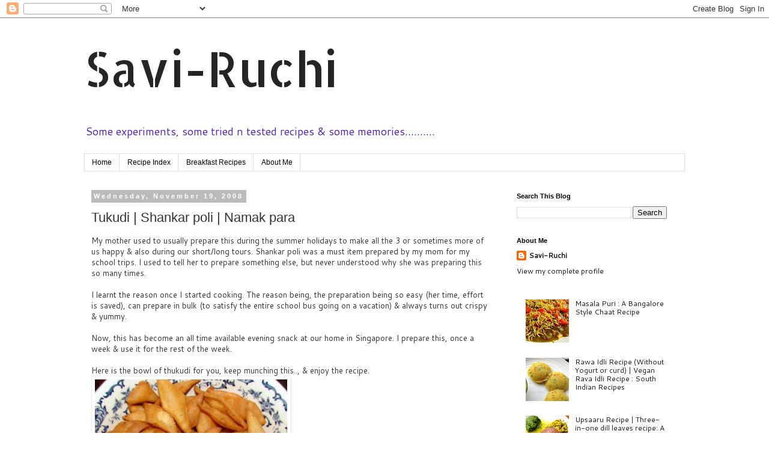

--- FILE ---
content_type: text/html; charset=UTF-8
request_url: https://www.savi-ruchi.com/2008/11/tukudishankar-poli-fried-food.html
body_size: 23427
content:
<!DOCTYPE html>
<html class='v2' dir='ltr' lang='en'>
<head>
<link href='https://www.blogger.com/static/v1/widgets/335934321-css_bundle_v2.css' rel='stylesheet' type='text/css'/>
<meta content='width=1100' name='viewport'/>
<meta content='text/html; charset=UTF-8' http-equiv='Content-Type'/>
<meta content='blogger' name='generator'/>
<link href='https://www.savi-ruchi.com/favicon.ico' rel='icon' type='image/x-icon'/>
<link href='https://www.savi-ruchi.com/2008/11/tukudishankar-poli-fried-food.html' rel='canonical'/>
<link rel="alternate" type="application/atom+xml" title="Savi-Ruchi - Atom" href="https://www.savi-ruchi.com/feeds/posts/default" />
<link rel="alternate" type="application/rss+xml" title="Savi-Ruchi - RSS" href="https://www.savi-ruchi.com/feeds/posts/default?alt=rss" />
<link rel="service.post" type="application/atom+xml" title="Savi-Ruchi - Atom" href="https://www.blogger.com/feeds/3697404380687338682/posts/default" />

<link rel="alternate" type="application/atom+xml" title="Savi-Ruchi - Atom" href="https://www.savi-ruchi.com/feeds/8268688129535660536/comments/default" />
<!--Can't find substitution for tag [blog.ieCssRetrofitLinks]-->
<link href='https://blogger.googleusercontent.com/img/b/R29vZ2xl/AVvXsEhl1v2GIc0oAAW72c04yy40YxSy8upIZxkjetCiVPOBxsgnqnqcT8HcqQEQlOs46gDmzrojt_gIHoodqEvJCZy1QzqK1BOzHNQmThMvAYBjIvuoCf7CbC1Z0rCVFdb1WhhES9sC39hTwOUk/s320/DSC08946.JPG' rel='image_src'/>
<meta content='https://www.savi-ruchi.com/2008/11/tukudishankar-poli-fried-food.html' property='og:url'/>
<meta content='Tukudi | Shankar poli | Namak para' property='og:title'/>
<meta content='' property='og:description'/>
<meta content='https://blogger.googleusercontent.com/img/b/R29vZ2xl/AVvXsEhl1v2GIc0oAAW72c04yy40YxSy8upIZxkjetCiVPOBxsgnqnqcT8HcqQEQlOs46gDmzrojt_gIHoodqEvJCZy1QzqK1BOzHNQmThMvAYBjIvuoCf7CbC1Z0rCVFdb1WhhES9sC39hTwOUk/w1200-h630-p-k-no-nu/DSC08946.JPG' property='og:image'/>
<title>Savi-Ruchi: Tukudi | Shankar poli | Namak para</title>
<style type='text/css'>@font-face{font-family:'Allerta Stencil';font-style:normal;font-weight:400;font-display:swap;src:url(//fonts.gstatic.com/s/allertastencil/v24/HTx0L209KT-LmIE9N7OR6eiycOe1_Db29XP-vA.woff2)format('woff2');unicode-range:U+0000-00FF,U+0131,U+0152-0153,U+02BB-02BC,U+02C6,U+02DA,U+02DC,U+0304,U+0308,U+0329,U+2000-206F,U+20AC,U+2122,U+2191,U+2193,U+2212,U+2215,U+FEFF,U+FFFD;}@font-face{font-family:'Cantarell';font-style:normal;font-weight:400;font-display:swap;src:url(//fonts.gstatic.com/s/cantarell/v18/B50NF7ZDq37KMUvlO015gqJrPqySLbYf.woff2)format('woff2');unicode-range:U+0100-02BA,U+02BD-02C5,U+02C7-02CC,U+02CE-02D7,U+02DD-02FF,U+0304,U+0308,U+0329,U+1D00-1DBF,U+1E00-1E9F,U+1EF2-1EFF,U+2020,U+20A0-20AB,U+20AD-20C0,U+2113,U+2C60-2C7F,U+A720-A7FF;}@font-face{font-family:'Cantarell';font-style:normal;font-weight:400;font-display:swap;src:url(//fonts.gstatic.com/s/cantarell/v18/B50NF7ZDq37KMUvlO015jKJrPqySLQ.woff2)format('woff2');unicode-range:U+0000-00FF,U+0131,U+0152-0153,U+02BB-02BC,U+02C6,U+02DA,U+02DC,U+0304,U+0308,U+0329,U+2000-206F,U+20AC,U+2122,U+2191,U+2193,U+2212,U+2215,U+FEFF,U+FFFD;}</style>
<style id='page-skin-1' type='text/css'><!--
/*
-----------------------------------------------
Blogger Template Style
Name:     Simple
Designer: Blogger
URL:      www.blogger.com
----------------------------------------------- */
/* Content
----------------------------------------------- */
body {
font: normal normal 12px Cantarell;
color: #333333;
background: #ffffff none repeat scroll top left;
padding: 0 0 0 0;
}
html body .region-inner {
min-width: 0;
max-width: 100%;
width: auto;
}
h2 {
font-size: 22px;
}
a:link {
text-decoration:none;
color: #191919;
}
a:visited {
text-decoration:none;
color: #4c4c4c;
}
a:hover {
text-decoration:underline;
color: #bb5421;
}
.body-fauxcolumn-outer .fauxcolumn-inner {
background: transparent none repeat scroll top left;
_background-image: none;
}
.body-fauxcolumn-outer .cap-top {
position: absolute;
z-index: 1;
height: 400px;
width: 100%;
}
.body-fauxcolumn-outer .cap-top .cap-left {
width: 100%;
background: transparent none repeat-x scroll top left;
_background-image: none;
}
.content-outer {
-moz-box-shadow: 0 0 0 rgba(0, 0, 0, .15);
-webkit-box-shadow: 0 0 0 rgba(0, 0, 0, .15);
-goog-ms-box-shadow: 0 0 0 #333333;
box-shadow: 0 0 0 rgba(0, 0, 0, .15);
margin-bottom: 1px;
}
.content-inner {
padding: 10px 40px;
}
.content-inner {
background-color: #ffffff;
}
/* Header
----------------------------------------------- */
.header-outer {
background: transparent none repeat-x scroll 0 -400px;
_background-image: none;
}
.Header h1 {
font: normal normal 80px Allerta Stencil;
color: #252525;
text-shadow: 0 0 0 rgba(0, 0, 0, .2);
}
.Header h1 a {
color: #252525;
}
.Header .description {
font-size: 18px;
color: #5321bb;
}
.header-inner .Header .titlewrapper {
padding: 22px 0;
}
.header-inner .Header .descriptionwrapper {
padding: 0 0;
}
/* Tabs
----------------------------------------------- */
.tabs-inner .section:first-child {
border-top: 0 solid #dddddd;
}
.tabs-inner .section:first-child ul {
margin-top: -1px;
border-top: 1px solid #dddddd;
border-left: 1px solid #dddddd;
border-right: 1px solid #dddddd;
}
.tabs-inner .widget ul {
background: transparent none repeat-x scroll 0 -800px;
_background-image: none;
border-bottom: 1px solid #dddddd;
margin-top: 0;
margin-left: -30px;
margin-right: -30px;
}
.tabs-inner .widget li a {
display: inline-block;
padding: .6em 1em;
font: normal normal 12px 'Trebuchet MS', Trebuchet, Verdana, sans-serif;
color: #000000;
border-left: 1px solid #ffffff;
border-right: 1px solid #dddddd;
}
.tabs-inner .widget li:first-child a {
border-left: none;
}
.tabs-inner .widget li.selected a, .tabs-inner .widget li a:hover {
color: #000000;
background-color: #eeeeee;
text-decoration: none;
}
/* Columns
----------------------------------------------- */
.main-outer {
border-top: 0 solid transparent;
}
.fauxcolumn-left-outer .fauxcolumn-inner {
border-right: 1px solid transparent;
}
.fauxcolumn-right-outer .fauxcolumn-inner {
border-left: 1px solid transparent;
}
/* Headings
----------------------------------------------- */
div.widget > h2,
div.widget h2.title {
margin: 0 0 1em 0;
font: normal bold 11px 'Trebuchet MS',Trebuchet,Verdana,sans-serif;
color: #000000;
}
/* Widgets
----------------------------------------------- */
.widget .zippy {
color: #999999;
text-shadow: 2px 2px 1px rgba(0, 0, 0, .1);
}
.widget .popular-posts ul {
list-style: none;
}
/* Posts
----------------------------------------------- */
h2.date-header {
font: normal bold 11px Arial, Tahoma, Helvetica, FreeSans, sans-serif;
}
.date-header span {
background-color: #bbbbbb;
color: #ffffff;
padding: 0.4em;
letter-spacing: 3px;
margin: inherit;
}
.main-inner {
padding-top: 35px;
padding-bottom: 65px;
}
.main-inner .column-center-inner {
padding: 0 0;
}
.main-inner .column-center-inner .section {
margin: 0 1em;
}
.post {
margin: 0 0 45px 0;
}
h3.post-title, .comments h4 {
font: normal normal 22px 'Trebuchet MS',Trebuchet,Verdana,sans-serif;
margin: .75em 0 0;
}
.post-body {
font-size: 110%;
line-height: 1.4;
position: relative;
}
.post-body img, .post-body .tr-caption-container, .Profile img, .Image img,
.BlogList .item-thumbnail img {
padding: 2px;
background: #ffffff;
border: 1px solid #eeeeee;
-moz-box-shadow: 1px 1px 5px rgba(0, 0, 0, .1);
-webkit-box-shadow: 1px 1px 5px rgba(0, 0, 0, .1);
box-shadow: 1px 1px 5px rgba(0, 0, 0, .1);
}
.post-body img, .post-body .tr-caption-container {
padding: 5px;
}
.post-body .tr-caption-container {
color: #333333;
}
.post-body .tr-caption-container img {
padding: 0;
background: transparent;
border: none;
-moz-box-shadow: 0 0 0 rgba(0, 0, 0, .1);
-webkit-box-shadow: 0 0 0 rgba(0, 0, 0, .1);
box-shadow: 0 0 0 rgba(0, 0, 0, .1);
}
.post-header {
margin: 0 0 1.5em;
line-height: 1.6;
font-size: 90%;
}
.post-footer {
margin: 20px -2px 0;
padding: 5px 10px;
color: #666666;
background-color: #eeeeee;
border-bottom: 1px solid #eeeeee;
line-height: 1.6;
font-size: 90%;
}
#comments .comment-author {
padding-top: 1.5em;
border-top: 1px solid transparent;
background-position: 0 1.5em;
}
#comments .comment-author:first-child {
padding-top: 0;
border-top: none;
}
.avatar-image-container {
margin: .2em 0 0;
}
#comments .avatar-image-container img {
border: 1px solid #eeeeee;
}
/* Comments
----------------------------------------------- */
.comments .comments-content .icon.blog-author {
background-repeat: no-repeat;
background-image: url([data-uri]);
}
.comments .comments-content .loadmore a {
border-top: 1px solid #999999;
border-bottom: 1px solid #999999;
}
.comments .comment-thread.inline-thread {
background-color: #eeeeee;
}
.comments .continue {
border-top: 2px solid #999999;
}
/* Accents
---------------------------------------------- */
.section-columns td.columns-cell {
border-left: 1px solid transparent;
}
.blog-pager {
background: transparent url(https://resources.blogblog.com/blogblog/data/1kt/simple/paging_dot.png) repeat-x scroll top center;
}
.blog-pager-older-link, .home-link,
.blog-pager-newer-link {
background-color: #ffffff;
padding: 5px;
}
.footer-outer {
border-top: 1px dashed #bbbbbb;
}
/* Mobile
----------------------------------------------- */
body.mobile  {
background-size: auto;
}
.mobile .body-fauxcolumn-outer {
background: transparent none repeat scroll top left;
}
.mobile .body-fauxcolumn-outer .cap-top {
background-size: 100% auto;
}
.mobile .content-outer {
-webkit-box-shadow: 0 0 3px rgba(0, 0, 0, .15);
box-shadow: 0 0 3px rgba(0, 0, 0, .15);
}
.mobile .tabs-inner .widget ul {
margin-left: 0;
margin-right: 0;
}
.mobile .post {
margin: 0;
}
.mobile .main-inner .column-center-inner .section {
margin: 0;
}
.mobile .date-header span {
padding: 0.1em 10px;
margin: 0 -10px;
}
.mobile h3.post-title {
margin: 0;
}
.mobile .blog-pager {
background: transparent none no-repeat scroll top center;
}
.mobile .footer-outer {
border-top: none;
}
.mobile .main-inner, .mobile .footer-inner {
background-color: #ffffff;
}
.mobile-index-contents {
color: #333333;
}
.mobile-link-button {
background-color: #191919;
}
.mobile-link-button a:link, .mobile-link-button a:visited {
color: #ffffff;
}
.mobile .tabs-inner .section:first-child {
border-top: none;
}
.mobile .tabs-inner .PageList .widget-content {
background-color: #eeeeee;
color: #000000;
border-top: 1px solid #dddddd;
border-bottom: 1px solid #dddddd;
}
.mobile .tabs-inner .PageList .widget-content .pagelist-arrow {
border-left: 1px solid #dddddd;
}

--></style>
<style id='template-skin-1' type='text/css'><!--
body {
min-width: 1080px;
}
.content-outer, .content-fauxcolumn-outer, .region-inner {
min-width: 1080px;
max-width: 1080px;
_width: 1080px;
}
.main-inner .columns {
padding-left: 0px;
padding-right: 310px;
}
.main-inner .fauxcolumn-center-outer {
left: 0px;
right: 310px;
/* IE6 does not respect left and right together */
_width: expression(this.parentNode.offsetWidth -
parseInt("0px") -
parseInt("310px") + 'px');
}
.main-inner .fauxcolumn-left-outer {
width: 0px;
}
.main-inner .fauxcolumn-right-outer {
width: 310px;
}
.main-inner .column-left-outer {
width: 0px;
right: 100%;
margin-left: -0px;
}
.main-inner .column-right-outer {
width: 310px;
margin-right: -310px;
}
#layout {
min-width: 0;
}
#layout .content-outer {
min-width: 0;
width: 800px;
}
#layout .region-inner {
min-width: 0;
width: auto;
}
body#layout div.add_widget {
padding: 8px;
}
body#layout div.add_widget a {
margin-left: 32px;
}
--></style>
<script type='text/javascript'>
        (function(i,s,o,g,r,a,m){i['GoogleAnalyticsObject']=r;i[r]=i[r]||function(){
        (i[r].q=i[r].q||[]).push(arguments)},i[r].l=1*new Date();a=s.createElement(o),
        m=s.getElementsByTagName(o)[0];a.async=1;a.src=g;m.parentNode.insertBefore(a,m)
        })(window,document,'script','https://www.google-analytics.com/analytics.js','ga');
        ga('create', 'UA-17623503-1', 'auto', 'blogger');
        ga('blogger.send', 'pageview');
      </script>
<link href='https://www.blogger.com/dyn-css/authorization.css?targetBlogID=3697404380687338682&amp;zx=4b3f392e-de7b-4021-a987-054c6f90319a' media='none' onload='if(media!=&#39;all&#39;)media=&#39;all&#39;' rel='stylesheet'/><noscript><link href='https://www.blogger.com/dyn-css/authorization.css?targetBlogID=3697404380687338682&amp;zx=4b3f392e-de7b-4021-a987-054c6f90319a' rel='stylesheet'/></noscript>
<meta name='google-adsense-platform-account' content='ca-host-pub-1556223355139109'/>
<meta name='google-adsense-platform-domain' content='blogspot.com'/>

<!-- data-ad-client=ca-pub-9255624110205481 -->

</head>
<body class='loading variant-simplysimple'>
<div class='navbar section' id='navbar' name='Navbar'><div class='widget Navbar' data-version='1' id='Navbar1'><script type="text/javascript">
    function setAttributeOnload(object, attribute, val) {
      if(window.addEventListener) {
        window.addEventListener('load',
          function(){ object[attribute] = val; }, false);
      } else {
        window.attachEvent('onload', function(){ object[attribute] = val; });
      }
    }
  </script>
<div id="navbar-iframe-container"></div>
<script type="text/javascript" src="https://apis.google.com/js/platform.js"></script>
<script type="text/javascript">
      gapi.load("gapi.iframes:gapi.iframes.style.bubble", function() {
        if (gapi.iframes && gapi.iframes.getContext) {
          gapi.iframes.getContext().openChild({
              url: 'https://www.blogger.com/navbar/3697404380687338682?po\x3d8268688129535660536\x26origin\x3dhttps://www.savi-ruchi.com',
              where: document.getElementById("navbar-iframe-container"),
              id: "navbar-iframe"
          });
        }
      });
    </script><script type="text/javascript">
(function() {
var script = document.createElement('script');
script.type = 'text/javascript';
script.src = '//pagead2.googlesyndication.com/pagead/js/google_top_exp.js';
var head = document.getElementsByTagName('head')[0];
if (head) {
head.appendChild(script);
}})();
</script>
</div></div>
<div class='body-fauxcolumns'>
<div class='fauxcolumn-outer body-fauxcolumn-outer'>
<div class='cap-top'>
<div class='cap-left'></div>
<div class='cap-right'></div>
</div>
<div class='fauxborder-left'>
<div class='fauxborder-right'></div>
<div class='fauxcolumn-inner'>
</div>
</div>
<div class='cap-bottom'>
<div class='cap-left'></div>
<div class='cap-right'></div>
</div>
</div>
</div>
<div class='content'>
<div class='content-fauxcolumns'>
<div class='fauxcolumn-outer content-fauxcolumn-outer'>
<div class='cap-top'>
<div class='cap-left'></div>
<div class='cap-right'></div>
</div>
<div class='fauxborder-left'>
<div class='fauxborder-right'></div>
<div class='fauxcolumn-inner'>
</div>
</div>
<div class='cap-bottom'>
<div class='cap-left'></div>
<div class='cap-right'></div>
</div>
</div>
</div>
<div class='content-outer'>
<div class='content-cap-top cap-top'>
<div class='cap-left'></div>
<div class='cap-right'></div>
</div>
<div class='fauxborder-left content-fauxborder-left'>
<div class='fauxborder-right content-fauxborder-right'></div>
<div class='content-inner'>
<header>
<div class='header-outer'>
<div class='header-cap-top cap-top'>
<div class='cap-left'></div>
<div class='cap-right'></div>
</div>
<div class='fauxborder-left header-fauxborder-left'>
<div class='fauxborder-right header-fauxborder-right'></div>
<div class='region-inner header-inner'>
<div class='header section' id='header' name='Header'><div class='widget Header' data-version='1' id='Header1'>
<div id='header-inner'>
<div class='titlewrapper'>
<h1 class='title'>
<a href='https://www.savi-ruchi.com/'>
Savi-Ruchi
</a>
</h1>
</div>
<div class='descriptionwrapper'>
<p class='description'><span>Some experiments, some tried n tested recipes &amp; some memories..........</span></p>
</div>
</div>
</div></div>
</div>
</div>
<div class='header-cap-bottom cap-bottom'>
<div class='cap-left'></div>
<div class='cap-right'></div>
</div>
</div>
</header>
<div class='tabs-outer'>
<div class='tabs-cap-top cap-top'>
<div class='cap-left'></div>
<div class='cap-right'></div>
</div>
<div class='fauxborder-left tabs-fauxborder-left'>
<div class='fauxborder-right tabs-fauxborder-right'></div>
<div class='region-inner tabs-inner'>
<div class='tabs section' id='crosscol' name='Cross-Column'><div class='widget PageList' data-version='1' id='PageList2'>
<h2>Pages</h2>
<div class='widget-content'>
<ul>
<li>
<a href='https://www.savi-ruchi.com/'>Home</a>
</li>
<li>
<a href='https://www.savi-ruchi.com/p/recipe-index_6.html'>Recipe Index</a>
</li>
<li>
<a href='https://www.savi-ruchi.com/p/breakfast-ecipes.html'>Breakfast Recipes</a>
</li>
<li>
<a href='https://www.savi-ruchi.com/p/about-me_12.html'>About Me</a>
</li>
</ul>
<div class='clear'></div>
</div>
</div></div>
<div class='tabs no-items section' id='crosscol-overflow' name='Cross-Column 2'></div>
</div>
</div>
<div class='tabs-cap-bottom cap-bottom'>
<div class='cap-left'></div>
<div class='cap-right'></div>
</div>
</div>
<div class='main-outer'>
<div class='main-cap-top cap-top'>
<div class='cap-left'></div>
<div class='cap-right'></div>
</div>
<div class='fauxborder-left main-fauxborder-left'>
<div class='fauxborder-right main-fauxborder-right'></div>
<div class='region-inner main-inner'>
<div class='columns fauxcolumns'>
<div class='fauxcolumn-outer fauxcolumn-center-outer'>
<div class='cap-top'>
<div class='cap-left'></div>
<div class='cap-right'></div>
</div>
<div class='fauxborder-left'>
<div class='fauxborder-right'></div>
<div class='fauxcolumn-inner'>
</div>
</div>
<div class='cap-bottom'>
<div class='cap-left'></div>
<div class='cap-right'></div>
</div>
</div>
<div class='fauxcolumn-outer fauxcolumn-left-outer'>
<div class='cap-top'>
<div class='cap-left'></div>
<div class='cap-right'></div>
</div>
<div class='fauxborder-left'>
<div class='fauxborder-right'></div>
<div class='fauxcolumn-inner'>
</div>
</div>
<div class='cap-bottom'>
<div class='cap-left'></div>
<div class='cap-right'></div>
</div>
</div>
<div class='fauxcolumn-outer fauxcolumn-right-outer'>
<div class='cap-top'>
<div class='cap-left'></div>
<div class='cap-right'></div>
</div>
<div class='fauxborder-left'>
<div class='fauxborder-right'></div>
<div class='fauxcolumn-inner'>
</div>
</div>
<div class='cap-bottom'>
<div class='cap-left'></div>
<div class='cap-right'></div>
</div>
</div>
<!-- corrects IE6 width calculation -->
<div class='columns-inner'>
<div class='column-center-outer'>
<div class='column-center-inner'>
<div class='main section' id='main' name='Main'><div class='widget Blog' data-version='1' id='Blog1'>
<div class='blog-posts hfeed'>

          <div class="date-outer">
        
<h2 class='date-header'><span>Wednesday, November 19, 2008</span></h2>

          <div class="date-posts">
        
<div class='post-outer'>
<div class='post hentry uncustomized-post-template' itemprop='blogPost' itemscope='itemscope' itemtype='http://schema.org/BlogPosting'>
<meta content='https://blogger.googleusercontent.com/img/b/R29vZ2xl/AVvXsEhl1v2GIc0oAAW72c04yy40YxSy8upIZxkjetCiVPOBxsgnqnqcT8HcqQEQlOs46gDmzrojt_gIHoodqEvJCZy1QzqK1BOzHNQmThMvAYBjIvuoCf7CbC1Z0rCVFdb1WhhES9sC39hTwOUk/s320/DSC08946.JPG' itemprop='image_url'/>
<meta content='3697404380687338682' itemprop='blogId'/>
<meta content='8268688129535660536' itemprop='postId'/>
<a name='8268688129535660536'></a>
<h3 class='post-title entry-title' itemprop='name'>
Tukudi | Shankar poli | Namak para
</h3>
<div class='post-header'>
<div class='post-header-line-1'></div>
</div>
<div class='post-body entry-content' id='post-body-8268688129535660536' itemprop='description articleBody'>
<div dir="ltr" style="text-align: left;" trbidi="on">
My mother used to usually prepare this during the summer holidays to make all the 3 or sometimes more of us happy &amp; also during our short/long tours. Shankar poli was a must item prepared by my mom for my school trips. I used to tell her to prepare something else, but never understood why she was preparing this so many times.<br />
<br />
I learnt the reason once I started cooking. The reason being, the preparation being so easy (her time, effort is saved), can prepare in bulk (to satisfy the entire school bus going on a vacation) &amp; always turns out crispy &amp; yummy.<br />
<br />
Now, this has become an all time available evening snack at our home in Singapore. I prepare this, once a week &amp; use it for the rest of the week.<br />
<br />
Here is the bowl of thukudi for you, keep munching this.., &amp; enjoy the recipe.<br />
<a href="https://blogger.googleusercontent.com/img/b/R29vZ2xl/AVvXsEhl1v2GIc0oAAW72c04yy40YxSy8upIZxkjetCiVPOBxsgnqnqcT8HcqQEQlOs46gDmzrojt_gIHoodqEvJCZy1QzqK1BOzHNQmThMvAYBjIvuoCf7CbC1Z0rCVFdb1WhhES9sC39hTwOUk/s1600-h/DSC08946.JPG" onblur="try {parent.deselectBloggerImageGracefully();} catch(e) {}"><img alt="" border="0" id="BLOGGER_PHOTO_ID_5270371143016626562" src="https://blogger.googleusercontent.com/img/b/R29vZ2xl/AVvXsEhl1v2GIc0oAAW72c04yy40YxSy8upIZxkjetCiVPOBxsgnqnqcT8HcqQEQlOs46gDmzrojt_gIHoodqEvJCZy1QzqK1BOzHNQmThMvAYBjIvuoCf7CbC1Z0rCVFdb1WhhES9sC39hTwOUk/s320/DSC08946.JPG" style="height: 296px; width: 320px;" /></a><br />
Ingredients:<br />
2 cups all purpose flour/maida<br />
1.5 tsp hot oil/ghee<br />
1 tsp red chilli powder<br />
1/2 tsp pepper + jeera powder<br />
salt according to taste<br />
oil for deep frying<br />
<br />
Method:<br />
<ul>
<li>Mix all the ingredients in a bowl (except the oil kept for deep frying).</li>
<li>Prepare a firm dough (dough should be little hard) with the ingredients using water &amp; keep it aside for 10-15 mins.</li>
<li>Divide the dough into 4 equal portions &amp; roll out each portion by dusting very little flour(like normal chapathi)</li>
<li>Cut the rolled out chapathi into small diamond shapes (like we cut normal barfi) &amp; deep fry the thukkudi (cut diamond shaped) until golden brown.</li>
<li>Drain it on absorbant paper, allow it cool &amp; store it in an air tight container. (This can be stored for upto 3 weeks)</li>
</ul>
</div>
<div style='clear: both;'></div>
</div>
<div class='post-footer'>
<div class='post-footer-line post-footer-line-1'>
<span class='post-author vcard'>
</span>
<span class='post-timestamp'>
at
<meta content='https://www.savi-ruchi.com/2008/11/tukudishankar-poli-fried-food.html' itemprop='url'/>
<a class='timestamp-link' href='https://www.savi-ruchi.com/2008/11/tukudishankar-poli-fried-food.html' rel='bookmark' title='permanent link'><abbr class='published' itemprop='datePublished' title='2008-11-19T22:35:00-05:00'>November 19, 2008</abbr></a>
</span>
<span class='post-comment-link'>
</span>
<span class='post-icons'>
<span class='item-action'>
<a href='https://www.blogger.com/email-post/3697404380687338682/8268688129535660536' title='Email Post'>
<img alt='' class='icon-action' height='13' src='https://resources.blogblog.com/img/icon18_email.gif' width='18'/>
</a>
</span>
</span>
<div class='post-share-buttons goog-inline-block'>
<a class='goog-inline-block share-button sb-email' href='https://www.blogger.com/share-post.g?blogID=3697404380687338682&postID=8268688129535660536&target=email' target='_blank' title='Email This'><span class='share-button-link-text'>Email This</span></a><a class='goog-inline-block share-button sb-blog' href='https://www.blogger.com/share-post.g?blogID=3697404380687338682&postID=8268688129535660536&target=blog' onclick='window.open(this.href, "_blank", "height=270,width=475"); return false;' target='_blank' title='BlogThis!'><span class='share-button-link-text'>BlogThis!</span></a><a class='goog-inline-block share-button sb-twitter' href='https://www.blogger.com/share-post.g?blogID=3697404380687338682&postID=8268688129535660536&target=twitter' target='_blank' title='Share to X'><span class='share-button-link-text'>Share to X</span></a><a class='goog-inline-block share-button sb-facebook' href='https://www.blogger.com/share-post.g?blogID=3697404380687338682&postID=8268688129535660536&target=facebook' onclick='window.open(this.href, "_blank", "height=430,width=640"); return false;' target='_blank' title='Share to Facebook'><span class='share-button-link-text'>Share to Facebook</span></a><a class='goog-inline-block share-button sb-pinterest' href='https://www.blogger.com/share-post.g?blogID=3697404380687338682&postID=8268688129535660536&target=pinterest' target='_blank' title='Share to Pinterest'><span class='share-button-link-text'>Share to Pinterest</span></a>
</div>
</div>
<div class='post-footer-line post-footer-line-2'>
<span class='post-labels'>
Labels:
<a href='https://www.savi-ruchi.com/search/label/fried%20foods' rel='tag'>fried foods</a>,
<a href='https://www.savi-ruchi.com/search/label/Indian%20deep%20fried%20snacks' rel='tag'>Indian deep fried snacks</a>,
<a href='https://www.savi-ruchi.com/search/label/Karnataka%20recipes' rel='tag'>Karnataka recipes</a>,
<a href='https://www.savi-ruchi.com/search/label/maida' rel='tag'>maida</a>,
<a href='https://www.savi-ruchi.com/search/label/no%20garlic' rel='tag'>no garlic</a>,
<a href='https://www.savi-ruchi.com/search/label/no%20onion' rel='tag'>no onion</a>,
<a href='https://www.savi-ruchi.com/search/label/starters' rel='tag'>starters</a>
</span>
</div>
<div class='post-footer-line post-footer-line-3'>
<span class='post-location'>
</span>
</div>
</div>
</div>
<div class='comments' id='comments'>
<a name='comments'></a>
<h4>4 comments:</h4>
<div class='comments-content'>
<script async='async' src='' type='text/javascript'></script>
<script type='text/javascript'>
    (function() {
      var items = null;
      var msgs = null;
      var config = {};

// <![CDATA[
      var cursor = null;
      if (items && items.length > 0) {
        cursor = parseInt(items[items.length - 1].timestamp) + 1;
      }

      var bodyFromEntry = function(entry) {
        var text = (entry &&
                    ((entry.content && entry.content.$t) ||
                     (entry.summary && entry.summary.$t))) ||
            '';
        if (entry && entry.gd$extendedProperty) {
          for (var k in entry.gd$extendedProperty) {
            if (entry.gd$extendedProperty[k].name == 'blogger.contentRemoved') {
              return '<span class="deleted-comment">' + text + '</span>';
            }
          }
        }
        return text;
      }

      var parse = function(data) {
        cursor = null;
        var comments = [];
        if (data && data.feed && data.feed.entry) {
          for (var i = 0, entry; entry = data.feed.entry[i]; i++) {
            var comment = {};
            // comment ID, parsed out of the original id format
            var id = /blog-(\d+).post-(\d+)/.exec(entry.id.$t);
            comment.id = id ? id[2] : null;
            comment.body = bodyFromEntry(entry);
            comment.timestamp = Date.parse(entry.published.$t) + '';
            if (entry.author && entry.author.constructor === Array) {
              var auth = entry.author[0];
              if (auth) {
                comment.author = {
                  name: (auth.name ? auth.name.$t : undefined),
                  profileUrl: (auth.uri ? auth.uri.$t : undefined),
                  avatarUrl: (auth.gd$image ? auth.gd$image.src : undefined)
                };
              }
            }
            if (entry.link) {
              if (entry.link[2]) {
                comment.link = comment.permalink = entry.link[2].href;
              }
              if (entry.link[3]) {
                var pid = /.*comments\/default\/(\d+)\?.*/.exec(entry.link[3].href);
                if (pid && pid[1]) {
                  comment.parentId = pid[1];
                }
              }
            }
            comment.deleteclass = 'item-control blog-admin';
            if (entry.gd$extendedProperty) {
              for (var k in entry.gd$extendedProperty) {
                if (entry.gd$extendedProperty[k].name == 'blogger.itemClass') {
                  comment.deleteclass += ' ' + entry.gd$extendedProperty[k].value;
                } else if (entry.gd$extendedProperty[k].name == 'blogger.displayTime') {
                  comment.displayTime = entry.gd$extendedProperty[k].value;
                }
              }
            }
            comments.push(comment);
          }
        }
        return comments;
      };

      var paginator = function(callback) {
        if (hasMore()) {
          var url = config.feed + '?alt=json&v=2&orderby=published&reverse=false&max-results=50';
          if (cursor) {
            url += '&published-min=' + new Date(cursor).toISOString();
          }
          window.bloggercomments = function(data) {
            var parsed = parse(data);
            cursor = parsed.length < 50 ? null
                : parseInt(parsed[parsed.length - 1].timestamp) + 1
            callback(parsed);
            window.bloggercomments = null;
          }
          url += '&callback=bloggercomments';
          var script = document.createElement('script');
          script.type = 'text/javascript';
          script.src = url;
          document.getElementsByTagName('head')[0].appendChild(script);
        }
      };
      var hasMore = function() {
        return !!cursor;
      };
      var getMeta = function(key, comment) {
        if ('iswriter' == key) {
          var matches = !!comment.author
              && comment.author.name == config.authorName
              && comment.author.profileUrl == config.authorUrl;
          return matches ? 'true' : '';
        } else if ('deletelink' == key) {
          return config.baseUri + '/comment/delete/'
               + config.blogId + '/' + comment.id;
        } else if ('deleteclass' == key) {
          return comment.deleteclass;
        }
        return '';
      };

      var replybox = null;
      var replyUrlParts = null;
      var replyParent = undefined;

      var onReply = function(commentId, domId) {
        if (replybox == null) {
          // lazily cache replybox, and adjust to suit this style:
          replybox = document.getElementById('comment-editor');
          if (replybox != null) {
            replybox.height = '250px';
            replybox.style.display = 'block';
            replyUrlParts = replybox.src.split('#');
          }
        }
        if (replybox && (commentId !== replyParent)) {
          replybox.src = '';
          document.getElementById(domId).insertBefore(replybox, null);
          replybox.src = replyUrlParts[0]
              + (commentId ? '&parentID=' + commentId : '')
              + '#' + replyUrlParts[1];
          replyParent = commentId;
        }
      };

      var hash = (window.location.hash || '#').substring(1);
      var startThread, targetComment;
      if (/^comment-form_/.test(hash)) {
        startThread = hash.substring('comment-form_'.length);
      } else if (/^c[0-9]+$/.test(hash)) {
        targetComment = hash.substring(1);
      }

      // Configure commenting API:
      var configJso = {
        'maxDepth': config.maxThreadDepth
      };
      var provider = {
        'id': config.postId,
        'data': items,
        'loadNext': paginator,
        'hasMore': hasMore,
        'getMeta': getMeta,
        'onReply': onReply,
        'rendered': true,
        'initComment': targetComment,
        'initReplyThread': startThread,
        'config': configJso,
        'messages': msgs
      };

      var render = function() {
        if (window.goog && window.goog.comments) {
          var holder = document.getElementById('comment-holder');
          window.goog.comments.render(holder, provider);
        }
      };

      // render now, or queue to render when library loads:
      if (window.goog && window.goog.comments) {
        render();
      } else {
        window.goog = window.goog || {};
        window.goog.comments = window.goog.comments || {};
        window.goog.comments.loadQueue = window.goog.comments.loadQueue || [];
        window.goog.comments.loadQueue.push(render);
      }
    })();
// ]]>
  </script>
<div id='comment-holder'>
<div class="comment-thread toplevel-thread"><ol id="top-ra"><li class="comment" id="c1761477081325235534"><div class="avatar-image-container"><img src="" alt=""/></div><div class="comment-block"><div class="comment-header"><cite class="user"><a href="https://www.blogger.com/profile/03954537572297159735" rel="nofollow">Lakshmi</a></cite><span class="icon user "></span><span class="datetime secondary-text"><a rel="nofollow" href="https://www.savi-ruchi.com/2008/11/tukudishankar-poli-fried-food.html?showComment=1227154680000#c1761477081325235534">19 November, 2008 23:18</a></span></div><p class="comment-content">umm..yumm..you tempted me to pick those shankarpoli from the picture. We too love it, but it's looong time since I made them.</p><span class="comment-actions secondary-text"><a class="comment-reply" target="_self" data-comment-id="1761477081325235534">Reply</a><span class="item-control blog-admin blog-admin pid-1701440545"><a target="_self" href="https://www.blogger.com/comment/delete/3697404380687338682/1761477081325235534">Delete</a></span></span></div><div class="comment-replies"><div id="c1761477081325235534-rt" class="comment-thread inline-thread hidden"><span class="thread-toggle thread-expanded"><span class="thread-arrow"></span><span class="thread-count"><a target="_self">Replies</a></span></span><ol id="c1761477081325235534-ra" class="thread-chrome thread-expanded"><div></div><div id="c1761477081325235534-continue" class="continue"><a class="comment-reply" target="_self" data-comment-id="1761477081325235534">Reply</a></div></ol></div></div><div class="comment-replybox-single" id="c1761477081325235534-ce"></div></li><li class="comment" id="c878429048926413355"><div class="avatar-image-container"><img src="" alt=""/></div><div class="comment-block"><div class="comment-header"><cite class="user"><a href="https://www.blogger.com/profile/01966083828177889178" rel="nofollow">Kannada Cuisine</a></cite><span class="icon user "></span><span class="datetime secondary-text"><a rel="nofollow" href="https://www.savi-ruchi.com/2008/11/tukudishankar-poli-fried-food.html?showComment=1227156780000#c878429048926413355">19 November, 2008 23:53</a></span></div><p class="comment-content">tumba yummy agi kantaide Sushma!</p><span class="comment-actions secondary-text"><a class="comment-reply" target="_self" data-comment-id="878429048926413355">Reply</a><span class="item-control blog-admin blog-admin pid-787810530"><a target="_self" href="https://www.blogger.com/comment/delete/3697404380687338682/878429048926413355">Delete</a></span></span></div><div class="comment-replies"><div id="c878429048926413355-rt" class="comment-thread inline-thread hidden"><span class="thread-toggle thread-expanded"><span class="thread-arrow"></span><span class="thread-count"><a target="_self">Replies</a></span></span><ol id="c878429048926413355-ra" class="thread-chrome thread-expanded"><div></div><div id="c878429048926413355-continue" class="continue"><a class="comment-reply" target="_self" data-comment-id="878429048926413355">Reply</a></div></ol></div></div><div class="comment-replybox-single" id="c878429048926413355-ce"></div></li><li class="comment" id="c5495246822113175691"><div class="avatar-image-container"><img src="" alt=""/></div><div class="comment-block"><div class="comment-header"><cite class="user"><a href="https://www.blogger.com/profile/10059426730180521823" rel="nofollow">lubnakarim06</a></cite><span class="icon user "></span><span class="datetime secondary-text"><a rel="nofollow" href="https://www.savi-ruchi.com/2008/11/tukudishankar-poli-fried-food.html?showComment=1227174960000#c5495246822113175691">20 November, 2008 04:56</a></span></div><p class="comment-content">Wow simple and yummy recipe. Nice snack with evening tea/coffee.</p><span class="comment-actions secondary-text"><a class="comment-reply" target="_self" data-comment-id="5495246822113175691">Reply</a><span class="item-control blog-admin blog-admin pid-939279161"><a target="_self" href="https://www.blogger.com/comment/delete/3697404380687338682/5495246822113175691">Delete</a></span></span></div><div class="comment-replies"><div id="c5495246822113175691-rt" class="comment-thread inline-thread hidden"><span class="thread-toggle thread-expanded"><span class="thread-arrow"></span><span class="thread-count"><a target="_self">Replies</a></span></span><ol id="c5495246822113175691-ra" class="thread-chrome thread-expanded"><div></div><div id="c5495246822113175691-continue" class="continue"><a class="comment-reply" target="_self" data-comment-id="5495246822113175691">Reply</a></div></ol></div></div><div class="comment-replybox-single" id="c5495246822113175691-ce"></div></li><li class="comment" id="c5491675937879974579"><div class="avatar-image-container"><img src="" alt=""/></div><div class="comment-block"><div class="comment-header"><cite class="user"><a href="https://www.blogger.com/profile/15511533910904602762" rel="nofollow">Sagari</a></cite><span class="icon user "></span><span class="datetime secondary-text"><a rel="nofollow" href="https://www.savi-ruchi.com/2008/11/tukudishankar-poli-fried-food.html?showComment=1227212580000#c5491675937879974579">20 November, 2008 15:23</a></span></div><p class="comment-content">deleciouss snack sushma</p><span class="comment-actions secondary-text"><a class="comment-reply" target="_self" data-comment-id="5491675937879974579">Reply</a><span class="item-control blog-admin blog-admin pid-1372264505"><a target="_self" href="https://www.blogger.com/comment/delete/3697404380687338682/5491675937879974579">Delete</a></span></span></div><div class="comment-replies"><div id="c5491675937879974579-rt" class="comment-thread inline-thread hidden"><span class="thread-toggle thread-expanded"><span class="thread-arrow"></span><span class="thread-count"><a target="_self">Replies</a></span></span><ol id="c5491675937879974579-ra" class="thread-chrome thread-expanded"><div></div><div id="c5491675937879974579-continue" class="continue"><a class="comment-reply" target="_self" data-comment-id="5491675937879974579">Reply</a></div></ol></div></div><div class="comment-replybox-single" id="c5491675937879974579-ce"></div></li></ol><div id="top-continue" class="continue"><a class="comment-reply" target="_self">Add comment</a></div><div class="comment-replybox-thread" id="top-ce"></div><div class="loadmore hidden" data-post-id="8268688129535660536"><a target="_self">Load more...</a></div></div>
</div>
</div>
<p class='comment-footer'>
<div class='comment-form'>
<a name='comment-form'></a>
<p>Hi, <br /><br />Thanks for visiting &#39;Savi-Ruchi&#39;. I would try my best to update the blog with new &amp; interesting recipes.<br />Hope you had nice time in my blog &amp; feel free to share your comments.<br />Visit Again!!</p>
<a href='https://www.blogger.com/comment/frame/3697404380687338682?po=8268688129535660536&hl=en&saa=85391&origin=https://www.savi-ruchi.com' id='comment-editor-src'></a>
<iframe allowtransparency='true' class='blogger-iframe-colorize blogger-comment-from-post' frameborder='0' height='410px' id='comment-editor' name='comment-editor' src='' width='100%'></iframe>
<script src='https://www.blogger.com/static/v1/jsbin/2830521187-comment_from_post_iframe.js' type='text/javascript'></script>
<script type='text/javascript'>
      BLOG_CMT_createIframe('https://www.blogger.com/rpc_relay.html');
    </script>
</div>
</p>
<div id='backlinks-container'>
<div id='Blog1_backlinks-container'>
</div>
</div>
</div>
</div>

        </div></div>
      
</div>
<div class='blog-pager' id='blog-pager'>
<span id='blog-pager-newer-link'>
<a class='blog-pager-newer-link' href='https://www.savi-ruchi.com/2008/11/hagalakayi-tomato-currybitter-melon.html' id='Blog1_blog-pager-newer-link' title='Newer Post'>Newer Post</a>
</span>
<span id='blog-pager-older-link'>
<a class='blog-pager-older-link' href='https://www.savi-ruchi.com/2008/11/meme-awards-awards-awards.html' id='Blog1_blog-pager-older-link' title='Older Post'>Older Post</a>
</span>
<a class='home-link' href='https://www.savi-ruchi.com/'>Home</a>
</div>
<div class='clear'></div>
<div class='post-feeds'>
<div class='feed-links'>
Subscribe to:
<a class='feed-link' href='https://www.savi-ruchi.com/feeds/8268688129535660536/comments/default' target='_blank' type='application/atom+xml'>Post Comments (Atom)</a>
</div>
</div>
</div><div class='widget FeaturedPost' data-version='1' id='FeaturedPost1'>
<h2 class='title'>Featured Post</h2>
<div class='post-summary'>
<h3><a href='https://www.savi-ruchi.com/2017/04/noodles-and-vegetables-with-honey.html'>Noodles and Vegetables with Honey Ginger Sauce</a></h3>
<p>
    Am I the only one who crave for noodles when sick with cold and sore throat? I love this noodles with honey-ginger sauce and it is perfe...
</p>
<img class='image' src='https://blogger.googleusercontent.com/img/b/R29vZ2xl/AVvXsEhzf_bhasVfcJul4ukgreh3NhEJZh7kuvZRhUvFuKmoO7xCWARY3F7Qw2Wwg1mzLdOWbuet2ad_Ieqznebk9u0Qas1K6ACqNvAsqaClJNaQgwbqDnz2CUPsM9Ro-uQr0GeAqyLyRV_mkoiZ/s1600/noodles+and+vegetables.jpg'/>
</div>
<style type='text/css'>
    .image {
      width: 100%;
    }
  </style>
<div class='clear'></div>
</div></div>
</div>
</div>
<div class='column-left-outer'>
<div class='column-left-inner'>
<aside>
</aside>
</div>
</div>
<div class='column-right-outer'>
<div class='column-right-inner'>
<aside>
<div class='sidebar section' id='sidebar-right-1'><div class='widget BlogSearch' data-version='1' id='BlogSearch1'>
<h2 class='title'>Search This Blog</h2>
<div class='widget-content'>
<div id='BlogSearch1_form'>
<form action='https://www.savi-ruchi.com/search' class='gsc-search-box' target='_top'>
<table cellpadding='0' cellspacing='0' class='gsc-search-box'>
<tbody>
<tr>
<td class='gsc-input'>
<input autocomplete='off' class='gsc-input' name='q' size='10' title='search' type='text' value=''/>
</td>
<td class='gsc-search-button'>
<input class='gsc-search-button' title='search' type='submit' value='Search'/>
</td>
</tr>
</tbody>
</table>
</form>
</div>
</div>
<div class='clear'></div>
</div><div class='widget Profile' data-version='1' id='Profile1'>
<h2>About Me</h2>
<div class='widget-content'>
<dl class='profile-datablock'>
<dt class='profile-data'>
<a class='profile-name-link g-profile' href='https://www.blogger.com/profile/16926588321017386519' rel='author' style='background-image: url(//www.blogger.com/img/logo-16.png);'>
Savi-Ruchi
</a>
</dt>
</dl>
<a class='profile-link' href='https://www.blogger.com/profile/16926588321017386519' rel='author'>View my complete profile</a>
<div class='clear'></div>
</div>
</div><div class='widget PopularPosts' data-version='1' id='PopularPosts1'>
<div class='widget-content popular-posts'>
<ul>
<li>
<div class='item-thumbnail-only'>
<div class='item-thumbnail'>
<a href='https://www.savi-ruchi.com/2013/07/masala-puri-bangalore-style-chaat-recipe.html' target='_blank'>
<img alt='' border='0' src='https://blogger.googleusercontent.com/img/b/R29vZ2xl/AVvXsEg5UWOZJCg_Zx33e335JD-SHErU8HKtNVAA_IoNDGi5jcfOjxVgPIV_64d3b0JaXf6RngIJR5Yjca7zOYpFuQAs0Sl8PjiDd8dIA-75WFFyHOvnrHHDZHGNyi2vSGlKDci3AA755H03wCMX/w72-h72-p-k-no-nu/Bangalore+masalapuri.JPG'/>
</a>
</div>
<div class='item-title'><a href='https://www.savi-ruchi.com/2013/07/masala-puri-bangalore-style-chaat-recipe.html'>Masala Puri : A Bangalore Style Chaat Recipe</a></div>
</div>
<div style='clear: both;'></div>
</li>
<li>
<div class='item-thumbnail-only'>
<div class='item-thumbnail'>
<a href='https://www.savi-ruchi.com/2014/12/rawa-idli-recipe-without-yogurt-or-curd.html' target='_blank'>
<img alt='' border='0' src='https://blogger.googleusercontent.com/img/b/R29vZ2xl/AVvXsEjpAXcmkzoSpmqDVdgVnzu61y8TEVY1Py0ff0clNERddBqBvW9pXmwGWmluXzvh8vihv0qMwqcZSCv0FKPX-FQly4KUlcxB4yR3-JMMGZPcxz_tdTJ5w-hkjiFWm63QS49YsVWsR3KQssOW/w72-h72-p-k-no-nu/Vegan+rava+idli.jpg'/>
</a>
</div>
<div class='item-title'><a href='https://www.savi-ruchi.com/2014/12/rawa-idli-recipe-without-yogurt-or-curd.html'>Rawa Idli Recipe (Without Yogurt or curd) | Vegan Rava Idli Recipe : South Indian Recipes</a></div>
</div>
<div style='clear: both;'></div>
</li>
<li>
<div class='item-thumbnail-only'>
<div class='item-thumbnail'>
<a href='https://www.savi-ruchi.com/2014/01/upsaaru-recipe-three-in-one-dill-leaves.html' target='_blank'>
<img alt='' border='0' src='https://blogger.googleusercontent.com/img/b/R29vZ2xl/AVvXsEhCUQDg52AKljHbmAUJ5FgKriNixOyilPU-j6jADTnVGU8ryYK4Md2ZuL-LFga7Ek_-MNsyGDNBtwyXr7efo8Yt37EoK21VQFS7iWXkY0ftZhK1Z3TskQQR-bR9fD_LCVvzgERrUdG2zNa5/w72-h72-p-k-no-nu/mudde+upsaru.jpg'/>
</a>
</div>
<div class='item-title'><a href='https://www.savi-ruchi.com/2014/01/upsaaru-recipe-three-in-one-dill-leaves.html'>Upsaaru Recipe | Three-in-one dill leaves recipe: A Mandya/Mysore Speciality</a></div>
</div>
<div style='clear: both;'></div>
</li>
<li>
<div class='item-thumbnail-only'>
<div class='item-thumbnail'>
<a href='https://www.savi-ruchi.com/2010/10/masoor-channa-dal-tadka-tempered-red.html' target='_blank'>
<img alt='' border='0' src='https://lh3.googleusercontent.com/blogger_img_proxy/AEn0k_sPibBonEGABeOz1_sxQqpnsj98BiZn6bfRZPlnYsMIeFa2pPANtAJnpdaImGrinCO5Nq3JFtzWvj6U5nEc9jYDnunXrLIoMoYtYdOvb6oCFSipzDI9DUIk_xpIgAOC7sryWXzaXd5oAUWWGzEgxQ=w72-h72-p-k-no-nu'/>
</a>
</div>
<div class='item-title'><a href='https://www.savi-ruchi.com/2010/10/masoor-channa-dal-tadka-tempered-red.html'>Masoor-Channa dal tadka (Tempered red lentils & gram dal)</a></div>
</div>
<div style='clear: both;'></div>
</li>
<li>
<div class='item-thumbnail-only'>
<div class='item-thumbnail'>
<a href='https://www.savi-ruchi.com/2008/10/balehannu-chapathi-banana-chapathi-left.html' target='_blank'>
<img alt='' border='0' src='https://blogger.googleusercontent.com/img/b/R29vZ2xl/AVvXsEiztCHwI3uG8bWo7b8Z5i-5GrUXeXmvYvfouLSkP4E7K1F_EPJR7o1Szi4VU4acd46udVTR4KKZpBnsNzvkcuJYIrOeuksNh2BiDiKC2P-jZrLHmtvcF8OjQqNV6zh2Lmfif79WPG3ArQN-/w72-h72-p-k-no-nu/chapathi+using+ripened+bananad.jpg'/>
</a>
</div>
<div class='item-title'><a href='https://www.savi-ruchi.com/2008/10/balehannu-chapathi-banana-chapathi-left.html'>Balehannu chapathi | Banana Chapathi : Left over magic</a></div>
</div>
<div style='clear: both;'></div>
</li>
<li>
<div class='item-thumbnail-only'>
<div class='item-thumbnail'>
<a href='https://www.savi-ruchi.com/2009/02/palak-palya-spinach-stir-fry.html' target='_blank'>
<img alt='' border='0' src='https://blogger.googleusercontent.com/img/b/R29vZ2xl/AVvXsEhWzevg1wS9ULmrqx_hkvwlWVPQgR5Hcx1tK4Hz-tjfks3Sjf9_SisGza86c0uKU_40CkkAHXtlMEr6rBeMwc7d-i8GU0ICGX6LepRrzpm2i0U1myoqYohuC-ITAV4EprNLw7VrozoQ6A5B/w72-h72-p-k-no-nu/DSC09591.JPG'/>
</a>
</div>
<div class='item-title'><a href='https://www.savi-ruchi.com/2009/02/palak-palya-spinach-stir-fry.html'>Palak Palya (Spinach Stir-fry)</a></div>
</div>
<div style='clear: both;'></div>
</li>
<li>
<div class='item-thumbnail-only'>
<div class='item-thumbnail'>
<a href='https://www.savi-ruchi.com/2015/01/jolada-mudde-jowar-mudde-indian-spicy.html' target='_blank'>
<img alt='' border='0' src='https://blogger.googleusercontent.com/img/b/R29vZ2xl/AVvXsEjRbFAUhZfQbuVrNgRH5EAa_aLZz6HPxowzx38_h5ktMYeOcUCMLeBz6vk2IV4n6E-ulaWADwUYw7At2X4277FLvVFzLiv3-zJaAGrE2MJXByF-bO_aBrznszqPs41wh5QtiYFWipiNFdLg/w72-h72-p-k-no-nu/jowar+mudde.jpg'/>
</a>
</div>
<div class='item-title'><a href='https://www.savi-ruchi.com/2015/01/jolada-mudde-jowar-mudde-indian-spicy.html'>Jolada Mudde | Jowar Mudde | Indian spicy sorghum porridge : A Vegan Sorghum Recipe</a></div>
</div>
<div style='clear: both;'></div>
</li>
</ul>
<div class='clear'></div>
</div>
</div><div class='widget BlogArchive' data-version='1' id='BlogArchive1'>
<h2>Blog Archive</h2>
<div class='widget-content'>
<div id='ArchiveList'>
<div id='BlogArchive1_ArchiveList'>
<ul class='hierarchy'>
<li class='archivedate collapsed'>
<a class='toggle' href='javascript:void(0)'>
<span class='zippy'>

        &#9658;&#160;
      
</span>
</a>
<a class='post-count-link' href='https://www.savi-ruchi.com/2018/'>
2018
</a>
<span class='post-count' dir='ltr'>(3)</span>
<ul class='hierarchy'>
<li class='archivedate collapsed'>
<a class='toggle' href='javascript:void(0)'>
<span class='zippy'>

        &#9658;&#160;
      
</span>
</a>
<a class='post-count-link' href='https://www.savi-ruchi.com/2018/04/'>
April 2018
</a>
<span class='post-count' dir='ltr'>(1)</span>
</li>
</ul>
<ul class='hierarchy'>
<li class='archivedate collapsed'>
<a class='toggle' href='javascript:void(0)'>
<span class='zippy'>

        &#9658;&#160;
      
</span>
</a>
<a class='post-count-link' href='https://www.savi-ruchi.com/2018/03/'>
March 2018
</a>
<span class='post-count' dir='ltr'>(2)</span>
</li>
</ul>
</li>
</ul>
<ul class='hierarchy'>
<li class='archivedate collapsed'>
<a class='toggle' href='javascript:void(0)'>
<span class='zippy'>

        &#9658;&#160;
      
</span>
</a>
<a class='post-count-link' href='https://www.savi-ruchi.com/2017/'>
2017
</a>
<span class='post-count' dir='ltr'>(8)</span>
<ul class='hierarchy'>
<li class='archivedate collapsed'>
<a class='toggle' href='javascript:void(0)'>
<span class='zippy'>

        &#9658;&#160;
      
</span>
</a>
<a class='post-count-link' href='https://www.savi-ruchi.com/2017/06/'>
June 2017
</a>
<span class='post-count' dir='ltr'>(3)</span>
</li>
</ul>
<ul class='hierarchy'>
<li class='archivedate collapsed'>
<a class='toggle' href='javascript:void(0)'>
<span class='zippy'>

        &#9658;&#160;
      
</span>
</a>
<a class='post-count-link' href='https://www.savi-ruchi.com/2017/04/'>
April 2017
</a>
<span class='post-count' dir='ltr'>(5)</span>
</li>
</ul>
</li>
</ul>
<ul class='hierarchy'>
<li class='archivedate collapsed'>
<a class='toggle' href='javascript:void(0)'>
<span class='zippy'>

        &#9658;&#160;
      
</span>
</a>
<a class='post-count-link' href='https://www.savi-ruchi.com/2016/'>
2016
</a>
<span class='post-count' dir='ltr'>(7)</span>
<ul class='hierarchy'>
<li class='archivedate collapsed'>
<a class='toggle' href='javascript:void(0)'>
<span class='zippy'>

        &#9658;&#160;
      
</span>
</a>
<a class='post-count-link' href='https://www.savi-ruchi.com/2016/07/'>
July 2016
</a>
<span class='post-count' dir='ltr'>(2)</span>
</li>
</ul>
<ul class='hierarchy'>
<li class='archivedate collapsed'>
<a class='toggle' href='javascript:void(0)'>
<span class='zippy'>

        &#9658;&#160;
      
</span>
</a>
<a class='post-count-link' href='https://www.savi-ruchi.com/2016/06/'>
June 2016
</a>
<span class='post-count' dir='ltr'>(2)</span>
</li>
</ul>
<ul class='hierarchy'>
<li class='archivedate collapsed'>
<a class='toggle' href='javascript:void(0)'>
<span class='zippy'>

        &#9658;&#160;
      
</span>
</a>
<a class='post-count-link' href='https://www.savi-ruchi.com/2016/05/'>
May 2016
</a>
<span class='post-count' dir='ltr'>(3)</span>
</li>
</ul>
</li>
</ul>
<ul class='hierarchy'>
<li class='archivedate collapsed'>
<a class='toggle' href='javascript:void(0)'>
<span class='zippy'>

        &#9658;&#160;
      
</span>
</a>
<a class='post-count-link' href='https://www.savi-ruchi.com/2015/'>
2015
</a>
<span class='post-count' dir='ltr'>(12)</span>
<ul class='hierarchy'>
<li class='archivedate collapsed'>
<a class='toggle' href='javascript:void(0)'>
<span class='zippy'>

        &#9658;&#160;
      
</span>
</a>
<a class='post-count-link' href='https://www.savi-ruchi.com/2015/04/'>
April 2015
</a>
<span class='post-count' dir='ltr'>(1)</span>
</li>
</ul>
<ul class='hierarchy'>
<li class='archivedate collapsed'>
<a class='toggle' href='javascript:void(0)'>
<span class='zippy'>

        &#9658;&#160;
      
</span>
</a>
<a class='post-count-link' href='https://www.savi-ruchi.com/2015/03/'>
March 2015
</a>
<span class='post-count' dir='ltr'>(5)</span>
</li>
</ul>
<ul class='hierarchy'>
<li class='archivedate collapsed'>
<a class='toggle' href='javascript:void(0)'>
<span class='zippy'>

        &#9658;&#160;
      
</span>
</a>
<a class='post-count-link' href='https://www.savi-ruchi.com/2015/02/'>
February 2015
</a>
<span class='post-count' dir='ltr'>(1)</span>
</li>
</ul>
<ul class='hierarchy'>
<li class='archivedate collapsed'>
<a class='toggle' href='javascript:void(0)'>
<span class='zippy'>

        &#9658;&#160;
      
</span>
</a>
<a class='post-count-link' href='https://www.savi-ruchi.com/2015/01/'>
January 2015
</a>
<span class='post-count' dir='ltr'>(5)</span>
</li>
</ul>
</li>
</ul>
<ul class='hierarchy'>
<li class='archivedate collapsed'>
<a class='toggle' href='javascript:void(0)'>
<span class='zippy'>

        &#9658;&#160;
      
</span>
</a>
<a class='post-count-link' href='https://www.savi-ruchi.com/2014/'>
2014
</a>
<span class='post-count' dir='ltr'>(24)</span>
<ul class='hierarchy'>
<li class='archivedate collapsed'>
<a class='toggle' href='javascript:void(0)'>
<span class='zippy'>

        &#9658;&#160;
      
</span>
</a>
<a class='post-count-link' href='https://www.savi-ruchi.com/2014/12/'>
December 2014
</a>
<span class='post-count' dir='ltr'>(3)</span>
</li>
</ul>
<ul class='hierarchy'>
<li class='archivedate collapsed'>
<a class='toggle' href='javascript:void(0)'>
<span class='zippy'>

        &#9658;&#160;
      
</span>
</a>
<a class='post-count-link' href='https://www.savi-ruchi.com/2014/10/'>
October 2014
</a>
<span class='post-count' dir='ltr'>(1)</span>
</li>
</ul>
<ul class='hierarchy'>
<li class='archivedate collapsed'>
<a class='toggle' href='javascript:void(0)'>
<span class='zippy'>

        &#9658;&#160;
      
</span>
</a>
<a class='post-count-link' href='https://www.savi-ruchi.com/2014/09/'>
September 2014
</a>
<span class='post-count' dir='ltr'>(3)</span>
</li>
</ul>
<ul class='hierarchy'>
<li class='archivedate collapsed'>
<a class='toggle' href='javascript:void(0)'>
<span class='zippy'>

        &#9658;&#160;
      
</span>
</a>
<a class='post-count-link' href='https://www.savi-ruchi.com/2014/08/'>
August 2014
</a>
<span class='post-count' dir='ltr'>(3)</span>
</li>
</ul>
<ul class='hierarchy'>
<li class='archivedate collapsed'>
<a class='toggle' href='javascript:void(0)'>
<span class='zippy'>

        &#9658;&#160;
      
</span>
</a>
<a class='post-count-link' href='https://www.savi-ruchi.com/2014/04/'>
April 2014
</a>
<span class='post-count' dir='ltr'>(2)</span>
</li>
</ul>
<ul class='hierarchy'>
<li class='archivedate collapsed'>
<a class='toggle' href='javascript:void(0)'>
<span class='zippy'>

        &#9658;&#160;
      
</span>
</a>
<a class='post-count-link' href='https://www.savi-ruchi.com/2014/03/'>
March 2014
</a>
<span class='post-count' dir='ltr'>(4)</span>
</li>
</ul>
<ul class='hierarchy'>
<li class='archivedate collapsed'>
<a class='toggle' href='javascript:void(0)'>
<span class='zippy'>

        &#9658;&#160;
      
</span>
</a>
<a class='post-count-link' href='https://www.savi-ruchi.com/2014/02/'>
February 2014
</a>
<span class='post-count' dir='ltr'>(4)</span>
</li>
</ul>
<ul class='hierarchy'>
<li class='archivedate collapsed'>
<a class='toggle' href='javascript:void(0)'>
<span class='zippy'>

        &#9658;&#160;
      
</span>
</a>
<a class='post-count-link' href='https://www.savi-ruchi.com/2014/01/'>
January 2014
</a>
<span class='post-count' dir='ltr'>(4)</span>
</li>
</ul>
</li>
</ul>
<ul class='hierarchy'>
<li class='archivedate collapsed'>
<a class='toggle' href='javascript:void(0)'>
<span class='zippy'>

        &#9658;&#160;
      
</span>
</a>
<a class='post-count-link' href='https://www.savi-ruchi.com/2013/'>
2013
</a>
<span class='post-count' dir='ltr'>(52)</span>
<ul class='hierarchy'>
<li class='archivedate collapsed'>
<a class='toggle' href='javascript:void(0)'>
<span class='zippy'>

        &#9658;&#160;
      
</span>
</a>
<a class='post-count-link' href='https://www.savi-ruchi.com/2013/12/'>
December 2013
</a>
<span class='post-count' dir='ltr'>(5)</span>
</li>
</ul>
<ul class='hierarchy'>
<li class='archivedate collapsed'>
<a class='toggle' href='javascript:void(0)'>
<span class='zippy'>

        &#9658;&#160;
      
</span>
</a>
<a class='post-count-link' href='https://www.savi-ruchi.com/2013/11/'>
November 2013
</a>
<span class='post-count' dir='ltr'>(4)</span>
</li>
</ul>
<ul class='hierarchy'>
<li class='archivedate collapsed'>
<a class='toggle' href='javascript:void(0)'>
<span class='zippy'>

        &#9658;&#160;
      
</span>
</a>
<a class='post-count-link' href='https://www.savi-ruchi.com/2013/10/'>
October 2013
</a>
<span class='post-count' dir='ltr'>(7)</span>
</li>
</ul>
<ul class='hierarchy'>
<li class='archivedate collapsed'>
<a class='toggle' href='javascript:void(0)'>
<span class='zippy'>

        &#9658;&#160;
      
</span>
</a>
<a class='post-count-link' href='https://www.savi-ruchi.com/2013/09/'>
September 2013
</a>
<span class='post-count' dir='ltr'>(6)</span>
</li>
</ul>
<ul class='hierarchy'>
<li class='archivedate collapsed'>
<a class='toggle' href='javascript:void(0)'>
<span class='zippy'>

        &#9658;&#160;
      
</span>
</a>
<a class='post-count-link' href='https://www.savi-ruchi.com/2013/08/'>
August 2013
</a>
<span class='post-count' dir='ltr'>(4)</span>
</li>
</ul>
<ul class='hierarchy'>
<li class='archivedate collapsed'>
<a class='toggle' href='javascript:void(0)'>
<span class='zippy'>

        &#9658;&#160;
      
</span>
</a>
<a class='post-count-link' href='https://www.savi-ruchi.com/2013/07/'>
July 2013
</a>
<span class='post-count' dir='ltr'>(5)</span>
</li>
</ul>
<ul class='hierarchy'>
<li class='archivedate collapsed'>
<a class='toggle' href='javascript:void(0)'>
<span class='zippy'>

        &#9658;&#160;
      
</span>
</a>
<a class='post-count-link' href='https://www.savi-ruchi.com/2013/06/'>
June 2013
</a>
<span class='post-count' dir='ltr'>(4)</span>
</li>
</ul>
<ul class='hierarchy'>
<li class='archivedate collapsed'>
<a class='toggle' href='javascript:void(0)'>
<span class='zippy'>

        &#9658;&#160;
      
</span>
</a>
<a class='post-count-link' href='https://www.savi-ruchi.com/2013/05/'>
May 2013
</a>
<span class='post-count' dir='ltr'>(1)</span>
</li>
</ul>
<ul class='hierarchy'>
<li class='archivedate collapsed'>
<a class='toggle' href='javascript:void(0)'>
<span class='zippy'>

        &#9658;&#160;
      
</span>
</a>
<a class='post-count-link' href='https://www.savi-ruchi.com/2013/04/'>
April 2013
</a>
<span class='post-count' dir='ltr'>(3)</span>
</li>
</ul>
<ul class='hierarchy'>
<li class='archivedate collapsed'>
<a class='toggle' href='javascript:void(0)'>
<span class='zippy'>

        &#9658;&#160;
      
</span>
</a>
<a class='post-count-link' href='https://www.savi-ruchi.com/2013/03/'>
March 2013
</a>
<span class='post-count' dir='ltr'>(5)</span>
</li>
</ul>
<ul class='hierarchy'>
<li class='archivedate collapsed'>
<a class='toggle' href='javascript:void(0)'>
<span class='zippy'>

        &#9658;&#160;
      
</span>
</a>
<a class='post-count-link' href='https://www.savi-ruchi.com/2013/02/'>
February 2013
</a>
<span class='post-count' dir='ltr'>(3)</span>
</li>
</ul>
<ul class='hierarchy'>
<li class='archivedate collapsed'>
<a class='toggle' href='javascript:void(0)'>
<span class='zippy'>

        &#9658;&#160;
      
</span>
</a>
<a class='post-count-link' href='https://www.savi-ruchi.com/2013/01/'>
January 2013
</a>
<span class='post-count' dir='ltr'>(5)</span>
</li>
</ul>
</li>
</ul>
<ul class='hierarchy'>
<li class='archivedate collapsed'>
<a class='toggle' href='javascript:void(0)'>
<span class='zippy'>

        &#9658;&#160;
      
</span>
</a>
<a class='post-count-link' href='https://www.savi-ruchi.com/2012/'>
2012
</a>
<span class='post-count' dir='ltr'>(49)</span>
<ul class='hierarchy'>
<li class='archivedate collapsed'>
<a class='toggle' href='javascript:void(0)'>
<span class='zippy'>

        &#9658;&#160;
      
</span>
</a>
<a class='post-count-link' href='https://www.savi-ruchi.com/2012/12/'>
December 2012
</a>
<span class='post-count' dir='ltr'>(5)</span>
</li>
</ul>
<ul class='hierarchy'>
<li class='archivedate collapsed'>
<a class='toggle' href='javascript:void(0)'>
<span class='zippy'>

        &#9658;&#160;
      
</span>
</a>
<a class='post-count-link' href='https://www.savi-ruchi.com/2012/11/'>
November 2012
</a>
<span class='post-count' dir='ltr'>(5)</span>
</li>
</ul>
<ul class='hierarchy'>
<li class='archivedate collapsed'>
<a class='toggle' href='javascript:void(0)'>
<span class='zippy'>

        &#9658;&#160;
      
</span>
</a>
<a class='post-count-link' href='https://www.savi-ruchi.com/2012/10/'>
October 2012
</a>
<span class='post-count' dir='ltr'>(5)</span>
</li>
</ul>
<ul class='hierarchy'>
<li class='archivedate collapsed'>
<a class='toggle' href='javascript:void(0)'>
<span class='zippy'>

        &#9658;&#160;
      
</span>
</a>
<a class='post-count-link' href='https://www.savi-ruchi.com/2012/09/'>
September 2012
</a>
<span class='post-count' dir='ltr'>(3)</span>
</li>
</ul>
<ul class='hierarchy'>
<li class='archivedate collapsed'>
<a class='toggle' href='javascript:void(0)'>
<span class='zippy'>

        &#9658;&#160;
      
</span>
</a>
<a class='post-count-link' href='https://www.savi-ruchi.com/2012/08/'>
August 2012
</a>
<span class='post-count' dir='ltr'>(7)</span>
</li>
</ul>
<ul class='hierarchy'>
<li class='archivedate collapsed'>
<a class='toggle' href='javascript:void(0)'>
<span class='zippy'>

        &#9658;&#160;
      
</span>
</a>
<a class='post-count-link' href='https://www.savi-ruchi.com/2012/07/'>
July 2012
</a>
<span class='post-count' dir='ltr'>(5)</span>
</li>
</ul>
<ul class='hierarchy'>
<li class='archivedate collapsed'>
<a class='toggle' href='javascript:void(0)'>
<span class='zippy'>

        &#9658;&#160;
      
</span>
</a>
<a class='post-count-link' href='https://www.savi-ruchi.com/2012/06/'>
June 2012
</a>
<span class='post-count' dir='ltr'>(4)</span>
</li>
</ul>
<ul class='hierarchy'>
<li class='archivedate collapsed'>
<a class='toggle' href='javascript:void(0)'>
<span class='zippy'>

        &#9658;&#160;
      
</span>
</a>
<a class='post-count-link' href='https://www.savi-ruchi.com/2012/05/'>
May 2012
</a>
<span class='post-count' dir='ltr'>(6)</span>
</li>
</ul>
<ul class='hierarchy'>
<li class='archivedate collapsed'>
<a class='toggle' href='javascript:void(0)'>
<span class='zippy'>

        &#9658;&#160;
      
</span>
</a>
<a class='post-count-link' href='https://www.savi-ruchi.com/2012/04/'>
April 2012
</a>
<span class='post-count' dir='ltr'>(4)</span>
</li>
</ul>
<ul class='hierarchy'>
<li class='archivedate collapsed'>
<a class='toggle' href='javascript:void(0)'>
<span class='zippy'>

        &#9658;&#160;
      
</span>
</a>
<a class='post-count-link' href='https://www.savi-ruchi.com/2012/03/'>
March 2012
</a>
<span class='post-count' dir='ltr'>(2)</span>
</li>
</ul>
<ul class='hierarchy'>
<li class='archivedate collapsed'>
<a class='toggle' href='javascript:void(0)'>
<span class='zippy'>

        &#9658;&#160;
      
</span>
</a>
<a class='post-count-link' href='https://www.savi-ruchi.com/2012/02/'>
February 2012
</a>
<span class='post-count' dir='ltr'>(2)</span>
</li>
</ul>
<ul class='hierarchy'>
<li class='archivedate collapsed'>
<a class='toggle' href='javascript:void(0)'>
<span class='zippy'>

        &#9658;&#160;
      
</span>
</a>
<a class='post-count-link' href='https://www.savi-ruchi.com/2012/01/'>
January 2012
</a>
<span class='post-count' dir='ltr'>(1)</span>
</li>
</ul>
</li>
</ul>
<ul class='hierarchy'>
<li class='archivedate collapsed'>
<a class='toggle' href='javascript:void(0)'>
<span class='zippy'>

        &#9658;&#160;
      
</span>
</a>
<a class='post-count-link' href='https://www.savi-ruchi.com/2011/'>
2011
</a>
<span class='post-count' dir='ltr'>(40)</span>
<ul class='hierarchy'>
<li class='archivedate collapsed'>
<a class='toggle' href='javascript:void(0)'>
<span class='zippy'>

        &#9658;&#160;
      
</span>
</a>
<a class='post-count-link' href='https://www.savi-ruchi.com/2011/12/'>
December 2011
</a>
<span class='post-count' dir='ltr'>(2)</span>
</li>
</ul>
<ul class='hierarchy'>
<li class='archivedate collapsed'>
<a class='toggle' href='javascript:void(0)'>
<span class='zippy'>

        &#9658;&#160;
      
</span>
</a>
<a class='post-count-link' href='https://www.savi-ruchi.com/2011/11/'>
November 2011
</a>
<span class='post-count' dir='ltr'>(4)</span>
</li>
</ul>
<ul class='hierarchy'>
<li class='archivedate collapsed'>
<a class='toggle' href='javascript:void(0)'>
<span class='zippy'>

        &#9658;&#160;
      
</span>
</a>
<a class='post-count-link' href='https://www.savi-ruchi.com/2011/10/'>
October 2011
</a>
<span class='post-count' dir='ltr'>(1)</span>
</li>
</ul>
<ul class='hierarchy'>
<li class='archivedate collapsed'>
<a class='toggle' href='javascript:void(0)'>
<span class='zippy'>

        &#9658;&#160;
      
</span>
</a>
<a class='post-count-link' href='https://www.savi-ruchi.com/2011/09/'>
September 2011
</a>
<span class='post-count' dir='ltr'>(3)</span>
</li>
</ul>
<ul class='hierarchy'>
<li class='archivedate collapsed'>
<a class='toggle' href='javascript:void(0)'>
<span class='zippy'>

        &#9658;&#160;
      
</span>
</a>
<a class='post-count-link' href='https://www.savi-ruchi.com/2011/08/'>
August 2011
</a>
<span class='post-count' dir='ltr'>(3)</span>
</li>
</ul>
<ul class='hierarchy'>
<li class='archivedate collapsed'>
<a class='toggle' href='javascript:void(0)'>
<span class='zippy'>

        &#9658;&#160;
      
</span>
</a>
<a class='post-count-link' href='https://www.savi-ruchi.com/2011/07/'>
July 2011
</a>
<span class='post-count' dir='ltr'>(2)</span>
</li>
</ul>
<ul class='hierarchy'>
<li class='archivedate collapsed'>
<a class='toggle' href='javascript:void(0)'>
<span class='zippy'>

        &#9658;&#160;
      
</span>
</a>
<a class='post-count-link' href='https://www.savi-ruchi.com/2011/06/'>
June 2011
</a>
<span class='post-count' dir='ltr'>(2)</span>
</li>
</ul>
<ul class='hierarchy'>
<li class='archivedate collapsed'>
<a class='toggle' href='javascript:void(0)'>
<span class='zippy'>

        &#9658;&#160;
      
</span>
</a>
<a class='post-count-link' href='https://www.savi-ruchi.com/2011/05/'>
May 2011
</a>
<span class='post-count' dir='ltr'>(2)</span>
</li>
</ul>
<ul class='hierarchy'>
<li class='archivedate collapsed'>
<a class='toggle' href='javascript:void(0)'>
<span class='zippy'>

        &#9658;&#160;
      
</span>
</a>
<a class='post-count-link' href='https://www.savi-ruchi.com/2011/04/'>
April 2011
</a>
<span class='post-count' dir='ltr'>(5)</span>
</li>
</ul>
<ul class='hierarchy'>
<li class='archivedate collapsed'>
<a class='toggle' href='javascript:void(0)'>
<span class='zippy'>

        &#9658;&#160;
      
</span>
</a>
<a class='post-count-link' href='https://www.savi-ruchi.com/2011/03/'>
March 2011
</a>
<span class='post-count' dir='ltr'>(6)</span>
</li>
</ul>
<ul class='hierarchy'>
<li class='archivedate collapsed'>
<a class='toggle' href='javascript:void(0)'>
<span class='zippy'>

        &#9658;&#160;
      
</span>
</a>
<a class='post-count-link' href='https://www.savi-ruchi.com/2011/02/'>
February 2011
</a>
<span class='post-count' dir='ltr'>(5)</span>
</li>
</ul>
<ul class='hierarchy'>
<li class='archivedate collapsed'>
<a class='toggle' href='javascript:void(0)'>
<span class='zippy'>

        &#9658;&#160;
      
</span>
</a>
<a class='post-count-link' href='https://www.savi-ruchi.com/2011/01/'>
January 2011
</a>
<span class='post-count' dir='ltr'>(5)</span>
</li>
</ul>
</li>
</ul>
<ul class='hierarchy'>
<li class='archivedate collapsed'>
<a class='toggle' href='javascript:void(0)'>
<span class='zippy'>

        &#9658;&#160;
      
</span>
</a>
<a class='post-count-link' href='https://www.savi-ruchi.com/2010/'>
2010
</a>
<span class='post-count' dir='ltr'>(56)</span>
<ul class='hierarchy'>
<li class='archivedate collapsed'>
<a class='toggle' href='javascript:void(0)'>
<span class='zippy'>

        &#9658;&#160;
      
</span>
</a>
<a class='post-count-link' href='https://www.savi-ruchi.com/2010/12/'>
December 2010
</a>
<span class='post-count' dir='ltr'>(7)</span>
</li>
</ul>
<ul class='hierarchy'>
<li class='archivedate collapsed'>
<a class='toggle' href='javascript:void(0)'>
<span class='zippy'>

        &#9658;&#160;
      
</span>
</a>
<a class='post-count-link' href='https://www.savi-ruchi.com/2010/11/'>
November 2010
</a>
<span class='post-count' dir='ltr'>(5)</span>
</li>
</ul>
<ul class='hierarchy'>
<li class='archivedate collapsed'>
<a class='toggle' href='javascript:void(0)'>
<span class='zippy'>

        &#9658;&#160;
      
</span>
</a>
<a class='post-count-link' href='https://www.savi-ruchi.com/2010/10/'>
October 2010
</a>
<span class='post-count' dir='ltr'>(7)</span>
</li>
</ul>
<ul class='hierarchy'>
<li class='archivedate collapsed'>
<a class='toggle' href='javascript:void(0)'>
<span class='zippy'>

        &#9658;&#160;
      
</span>
</a>
<a class='post-count-link' href='https://www.savi-ruchi.com/2010/09/'>
September 2010
</a>
<span class='post-count' dir='ltr'>(4)</span>
</li>
</ul>
<ul class='hierarchy'>
<li class='archivedate collapsed'>
<a class='toggle' href='javascript:void(0)'>
<span class='zippy'>

        &#9658;&#160;
      
</span>
</a>
<a class='post-count-link' href='https://www.savi-ruchi.com/2010/08/'>
August 2010
</a>
<span class='post-count' dir='ltr'>(5)</span>
</li>
</ul>
<ul class='hierarchy'>
<li class='archivedate collapsed'>
<a class='toggle' href='javascript:void(0)'>
<span class='zippy'>

        &#9658;&#160;
      
</span>
</a>
<a class='post-count-link' href='https://www.savi-ruchi.com/2010/07/'>
July 2010
</a>
<span class='post-count' dir='ltr'>(4)</span>
</li>
</ul>
<ul class='hierarchy'>
<li class='archivedate collapsed'>
<a class='toggle' href='javascript:void(0)'>
<span class='zippy'>

        &#9658;&#160;
      
</span>
</a>
<a class='post-count-link' href='https://www.savi-ruchi.com/2010/05/'>
May 2010
</a>
<span class='post-count' dir='ltr'>(5)</span>
</li>
</ul>
<ul class='hierarchy'>
<li class='archivedate collapsed'>
<a class='toggle' href='javascript:void(0)'>
<span class='zippy'>

        &#9658;&#160;
      
</span>
</a>
<a class='post-count-link' href='https://www.savi-ruchi.com/2010/04/'>
April 2010
</a>
<span class='post-count' dir='ltr'>(5)</span>
</li>
</ul>
<ul class='hierarchy'>
<li class='archivedate collapsed'>
<a class='toggle' href='javascript:void(0)'>
<span class='zippy'>

        &#9658;&#160;
      
</span>
</a>
<a class='post-count-link' href='https://www.savi-ruchi.com/2010/03/'>
March 2010
</a>
<span class='post-count' dir='ltr'>(5)</span>
</li>
</ul>
<ul class='hierarchy'>
<li class='archivedate collapsed'>
<a class='toggle' href='javascript:void(0)'>
<span class='zippy'>

        &#9658;&#160;
      
</span>
</a>
<a class='post-count-link' href='https://www.savi-ruchi.com/2010/02/'>
February 2010
</a>
<span class='post-count' dir='ltr'>(6)</span>
</li>
</ul>
<ul class='hierarchy'>
<li class='archivedate collapsed'>
<a class='toggle' href='javascript:void(0)'>
<span class='zippy'>

        &#9658;&#160;
      
</span>
</a>
<a class='post-count-link' href='https://www.savi-ruchi.com/2010/01/'>
January 2010
</a>
<span class='post-count' dir='ltr'>(3)</span>
</li>
</ul>
</li>
</ul>
<ul class='hierarchy'>
<li class='archivedate collapsed'>
<a class='toggle' href='javascript:void(0)'>
<span class='zippy'>

        &#9658;&#160;
      
</span>
</a>
<a class='post-count-link' href='https://www.savi-ruchi.com/2009/'>
2009
</a>
<span class='post-count' dir='ltr'>(81)</span>
<ul class='hierarchy'>
<li class='archivedate collapsed'>
<a class='toggle' href='javascript:void(0)'>
<span class='zippy'>

        &#9658;&#160;
      
</span>
</a>
<a class='post-count-link' href='https://www.savi-ruchi.com/2009/12/'>
December 2009
</a>
<span class='post-count' dir='ltr'>(2)</span>
</li>
</ul>
<ul class='hierarchy'>
<li class='archivedate collapsed'>
<a class='toggle' href='javascript:void(0)'>
<span class='zippy'>

        &#9658;&#160;
      
</span>
</a>
<a class='post-count-link' href='https://www.savi-ruchi.com/2009/11/'>
November 2009
</a>
<span class='post-count' dir='ltr'>(3)</span>
</li>
</ul>
<ul class='hierarchy'>
<li class='archivedate collapsed'>
<a class='toggle' href='javascript:void(0)'>
<span class='zippy'>

        &#9658;&#160;
      
</span>
</a>
<a class='post-count-link' href='https://www.savi-ruchi.com/2009/10/'>
October 2009
</a>
<span class='post-count' dir='ltr'>(3)</span>
</li>
</ul>
<ul class='hierarchy'>
<li class='archivedate collapsed'>
<a class='toggle' href='javascript:void(0)'>
<span class='zippy'>

        &#9658;&#160;
      
</span>
</a>
<a class='post-count-link' href='https://www.savi-ruchi.com/2009/09/'>
September 2009
</a>
<span class='post-count' dir='ltr'>(6)</span>
</li>
</ul>
<ul class='hierarchy'>
<li class='archivedate collapsed'>
<a class='toggle' href='javascript:void(0)'>
<span class='zippy'>

        &#9658;&#160;
      
</span>
</a>
<a class='post-count-link' href='https://www.savi-ruchi.com/2009/08/'>
August 2009
</a>
<span class='post-count' dir='ltr'>(5)</span>
</li>
</ul>
<ul class='hierarchy'>
<li class='archivedate collapsed'>
<a class='toggle' href='javascript:void(0)'>
<span class='zippy'>

        &#9658;&#160;
      
</span>
</a>
<a class='post-count-link' href='https://www.savi-ruchi.com/2009/07/'>
July 2009
</a>
<span class='post-count' dir='ltr'>(5)</span>
</li>
</ul>
<ul class='hierarchy'>
<li class='archivedate collapsed'>
<a class='toggle' href='javascript:void(0)'>
<span class='zippy'>

        &#9658;&#160;
      
</span>
</a>
<a class='post-count-link' href='https://www.savi-ruchi.com/2009/06/'>
June 2009
</a>
<span class='post-count' dir='ltr'>(5)</span>
</li>
</ul>
<ul class='hierarchy'>
<li class='archivedate collapsed'>
<a class='toggle' href='javascript:void(0)'>
<span class='zippy'>

        &#9658;&#160;
      
</span>
</a>
<a class='post-count-link' href='https://www.savi-ruchi.com/2009/05/'>
May 2009
</a>
<span class='post-count' dir='ltr'>(9)</span>
</li>
</ul>
<ul class='hierarchy'>
<li class='archivedate collapsed'>
<a class='toggle' href='javascript:void(0)'>
<span class='zippy'>

        &#9658;&#160;
      
</span>
</a>
<a class='post-count-link' href='https://www.savi-ruchi.com/2009/04/'>
April 2009
</a>
<span class='post-count' dir='ltr'>(8)</span>
</li>
</ul>
<ul class='hierarchy'>
<li class='archivedate collapsed'>
<a class='toggle' href='javascript:void(0)'>
<span class='zippy'>

        &#9658;&#160;
      
</span>
</a>
<a class='post-count-link' href='https://www.savi-ruchi.com/2009/03/'>
March 2009
</a>
<span class='post-count' dir='ltr'>(10)</span>
</li>
</ul>
<ul class='hierarchy'>
<li class='archivedate collapsed'>
<a class='toggle' href='javascript:void(0)'>
<span class='zippy'>

        &#9658;&#160;
      
</span>
</a>
<a class='post-count-link' href='https://www.savi-ruchi.com/2009/02/'>
February 2009
</a>
<span class='post-count' dir='ltr'>(11)</span>
</li>
</ul>
<ul class='hierarchy'>
<li class='archivedate collapsed'>
<a class='toggle' href='javascript:void(0)'>
<span class='zippy'>

        &#9658;&#160;
      
</span>
</a>
<a class='post-count-link' href='https://www.savi-ruchi.com/2009/01/'>
January 2009
</a>
<span class='post-count' dir='ltr'>(14)</span>
</li>
</ul>
</li>
</ul>
<ul class='hierarchy'>
<li class='archivedate expanded'>
<a class='toggle' href='javascript:void(0)'>
<span class='zippy toggle-open'>

        &#9660;&#160;
      
</span>
</a>
<a class='post-count-link' href='https://www.savi-ruchi.com/2008/'>
2008
</a>
<span class='post-count' dir='ltr'>(76)</span>
<ul class='hierarchy'>
<li class='archivedate collapsed'>
<a class='toggle' href='javascript:void(0)'>
<span class='zippy'>

        &#9658;&#160;
      
</span>
</a>
<a class='post-count-link' href='https://www.savi-ruchi.com/2008/12/'>
December 2008
</a>
<span class='post-count' dir='ltr'>(17)</span>
</li>
</ul>
<ul class='hierarchy'>
<li class='archivedate expanded'>
<a class='toggle' href='javascript:void(0)'>
<span class='zippy toggle-open'>

        &#9660;&#160;
      
</span>
</a>
<a class='post-count-link' href='https://www.savi-ruchi.com/2008/11/'>
November 2008
</a>
<span class='post-count' dir='ltr'>(23)</span>
<ul class='posts'>
<li><a href='https://www.savi-ruchi.com/2008/11/semolina-idli-rava-idli-quick-rava-idli.html'>Semolina Idli | Rava Idli : Quick Rava Idli</a></li>
<li><a href='https://www.savi-ruchi.com/2008/11/appayeriyappa-healthier-version.html'>Appa/Yeriyappa (Healthier version)</a></li>
<li><a href='https://www.savi-ruchi.com/2008/11/mungaru-male-music.html'>Mungaru Male Music!!</a></li>
<li><a href='https://www.savi-ruchi.com/2008/11/beetroot-anna-beetroot-rice.html'>Beetroot Pulao | Beets rice recipe</a></li>
<li><a href='https://www.savi-ruchi.com/2008/11/shunti-tambli-ginger-tambli.html'>Shunti Tambuli ( Ginger Tambuli)</a></li>
<li><a href='https://www.savi-ruchi.com/2008/11/pathrode-fry.html'>Pathrode fry</a></li>
<li><a href='https://www.savi-ruchi.com/2008/11/pathrode-colocasia-leaves-roll.html'>Pathrode (Colocasia leaves Roll)</a></li>
<li><a href='https://www.savi-ruchi.com/2008/11/hagalakayi-tomato-currybitter-melon.html'>Hagalakayi Tomato Curry(Bitter melon Tomato curry)</a></li>
<li><a href='https://www.savi-ruchi.com/2008/11/tukudishankar-poli-fried-food.html'>Tukudi | Shankar poli | Namak para</a></li>
<li><a href='https://www.savi-ruchi.com/2008/11/meme-awards-awards-awards.html'>Meme, awards, awards &amp; .................... awards</a></li>
<li><a href='https://www.savi-ruchi.com/2008/11/nugge-soppu-chapathi-drumstick-leaves.html'>Nugge soppu chapathi (Drumstick leaves Bread)</a></li>
<li><a href='https://www.savi-ruchi.com/2008/11/bhendi-saasime-stir-fried-okra-in.html'>Bhendi Saasime (Stir fried okra in mustard,coconut...</a></li>
<li><a href='https://www.savi-ruchi.com/2008/11/sorekayi-paratha-bottle-gourd-indian.html'>Sorekayi Chapathi(Bottle gourd Indian Bread)</a></li>
<li><a href='https://www.savi-ruchi.com/2008/11/heerekayi-bajji-ridgegourd-snack.html'>Heerekayi Bajji (Ridgegourd snack)</a></li>
<li><a href='https://www.savi-ruchi.com/2008/11/nugge-soppu-rotti-indian-bread-with.html'>Nugge Soppu Rotti (Indian bread with drumstick lea...</a></li>
<li><a href='https://www.savi-ruchi.com/2008/11/nugge-soppu-tovve-drumstick-leaves-dal.html'>Nugge soppu tovve (Drumstick leaves Dal)</a></li>
<li><a href='https://www.savi-ruchi.com/2008/11/boodu-kumbala-koddel-winter-melon-curry.html'>Boodu kumbala koddel | Winter Melon Sambar | Kumba...</a></li>
<li><a href='https://www.savi-ruchi.com/2008/11/molake-hesaru-kaalu-palya-sprouted.html'>Molake hesaru kaalu palya (Sprouted green gram sti...</a></li>
<li><a href='https://www.savi-ruchi.com/2008/11/godi-shira-wheat-flour-sweet-dish.html'>Godi Shira (Wheat flour sweet dish)</a></li>
<li><a href='https://www.savi-ruchi.com/2008/11/sutta-badane-hashi-smoked-brinjal-in.html'>Sutta badane hashi (Smoked Brinjal Raitha)</a></li>
<li><a href='https://www.savi-ruchi.com/2008/11/balekayi-dose-raw-banana-dosa.html'>Balekayi dose (Raw banana dosa)</a></li>
<li><a href='https://www.savi-ruchi.com/2008/11/basale-tambli.html'>Basale Tambli</a></li>
<li><a href='https://www.savi-ruchi.com/2008/11/basale-hashi-malabar-spinach-curry.html'>Basale Hashi (Malabar spinach curry)</a></li>
</ul>
</li>
</ul>
<ul class='hierarchy'>
<li class='archivedate collapsed'>
<a class='toggle' href='javascript:void(0)'>
<span class='zippy'>

        &#9658;&#160;
      
</span>
</a>
<a class='post-count-link' href='https://www.savi-ruchi.com/2008/10/'>
October 2008
</a>
<span class='post-count' dir='ltr'>(17)</span>
</li>
</ul>
<ul class='hierarchy'>
<li class='archivedate collapsed'>
<a class='toggle' href='javascript:void(0)'>
<span class='zippy'>

        &#9658;&#160;
      
</span>
</a>
<a class='post-count-link' href='https://www.savi-ruchi.com/2008/09/'>
September 2008
</a>
<span class='post-count' dir='ltr'>(12)</span>
</li>
</ul>
<ul class='hierarchy'>
<li class='archivedate collapsed'>
<a class='toggle' href='javascript:void(0)'>
<span class='zippy'>

        &#9658;&#160;
      
</span>
</a>
<a class='post-count-link' href='https://www.savi-ruchi.com/2008/08/'>
August 2008
</a>
<span class='post-count' dir='ltr'>(7)</span>
</li>
</ul>
</li>
</ul>
</div>
</div>
<div class='clear'></div>
</div>
</div><div class='widget ReportAbuse' data-version='1' id='ReportAbuse1'>
<h3 class='title'>
<a class='report_abuse' href='https://www.blogger.com/go/report-abuse' rel='noopener nofollow' target='_blank'>
Report Abuse
</a>
</h3>
</div>
</div>
<table border='0' cellpadding='0' cellspacing='0' class='section-columns columns-2'>
<tbody>
<tr>
<td class='first columns-cell'>
<div class='sidebar section' id='sidebar-right-2-1'><div class='widget Label' data-version='1' id='Label1'>
<h2>Labels</h2>
<div class='widget-content list-label-widget-content'>
<ul>
<li>
<a dir='ltr' href='https://www.savi-ruchi.com/search/label/Beginner%20Series'>Beginner Series</a>
</li>
<li>
<a dir='ltr' href='https://www.savi-ruchi.com/search/label/Karnataka%20recipes'>Karnataka recipes</a>
</li>
<li>
<a dir='ltr' href='https://www.savi-ruchi.com/search/label/North%20Indian%20Cuisine'>North Indian Cuisine</a>
</li>
<li>
<a dir='ltr' href='https://www.savi-ruchi.com/search/label/Rasam'>Rasam</a>
</li>
<li>
<a dir='ltr' href='https://www.savi-ruchi.com/search/label/South%20Indian%20Recipes'>South Indian Recipes</a>
</li>
<li>
<a dir='ltr' href='https://www.savi-ruchi.com/search/label/no%20garlic'>no garlic</a>
</li>
<li>
<a dir='ltr' href='https://www.savi-ruchi.com/search/label/no%20onion'>no onion</a>
</li>
</ul>
<div class='clear'></div>
</div>
</div><div class='widget HTML' data-version='1' id='HTML1'>
<h2 class='title'>Blogroll</h2>
<div class='widget-content'>
<form>
<select onchange="location=this.options[this.selectedIndex].value;">
<option value="Breakfast/Brunch" />Breakfast/Brunch
<option value="http://nsushma.blogspot.com/2011/01/baby-corn-capsicum-grilled-sandwich-in.html" 
/>Baby corn sandwich
<option value="http://nsushma.blogspot.com/2008/11/balekayi-dose-raw-banana-dosa.html" 
 />Raw banana dosa
<option value="http://nsushma.blogspot.com/2008/12/balehannu-dose-banana-dosa.html" />Banana Dosa
<option value="http://nsushma.blogspot.com/2009/02/avalakki-paddu-beaten-rice-balls.html" 
 />Beaten Rice Balls
<option value="http://nsushma.blogspot.com/2008/12/bele-guliyappa.html" />Dal guliyappa
<option value="http://nsushma.blogspot.com/2010/01/kusubalakki-guliyappagundponglupaddu.html" />Boiled rice guliyappa
<option value="http://nsushma.blogspot.com/2008/09/bread-dosa.html" />Bread Dosa
<option value="http://www.savi-ruchi.com/2012/12/bread-oggarane-bread-upma.html" /> Bread Upma
<option value="http://nsushma.blogspot.com/2012/04/broccoli-paratha-recipe.html" />Broccoli Paratha
<option value="http://nsushma.blogspot.com/2008/08/quick-carrot-paratha.html" />Carrot Paratha
<option value="http://nsushma.blogspot.com/2008/11/southekayi-dose-cucumber-dosa.html" />Cucumber Dosa
<option value="http://nsushma.blogspot.com/2009/10/southekayi-guliyappa-cucumber-rice.html" 

 />Cucumber Guliyappa/Paddu
<option value="http://nsushma.blogspot.com/2009/03/grilled-vegetable-sandwich.html" />Grilled Sandwich
<option value="http://nsushma.blogspot.com/2008/10/gujje-dosa-raw-jackfruit-dosa.html" />Gujje Dosa
<option value="http://nsushma.blogspot.com/2008/10/halsina-hannu-dose-ripened-jackfruit.html" />Halasina dose
<option value="http://nsushma.blogspot.com/2009/07/heerekayi-dose-ridge-gourd-dosa.html" />Heerekayi Dose 
<option value="http://nsushma.blogspot.com/2009/01/huli-or-gojju-avalakki-beaten-rice-in_24.html" />Huli 
Avalakki
<option value="http://nsushma.blogspot.com/2011/01/idlyidli-beginner-series.html" />Idli
<option value="http://nsushma.blogspot.com/2008/12/halasina-appa-jackfruit-appa.html" />Jackfruit Appa
<option value="http://nsushma.blogspot.com/2008/09/mallige-idli-soft-idlis-tomato-chutney.html" />Mallige Idli
<option value="http://nsushma.blogspot.com/2009/03/mangalore-buns.html" />Mangalore Buns
<option value="http://nsushma.blogspot.com/2009/01/masale-uppittu-masala-upma.html" />Masala Upma 
<option value="http://nsushma.blogspot.com/2009/03/mysore-masala-dosa.html" />Mysore Masala Dosa
<option value="http://nsushma.blogspot.com/2008/10/neer-dosa-kayi-bella.html" />Neer dosa
<option value="http://nsushma.blogspot.com/2009/04/onion-rawa-dosa-onion-semolina-dosa.html" />Onion Rawa Dosa
<option value="http://nsushma.blogspot.com/2009/01/paper-plain-dosa.html" />Paper Plain Dosa
<option value="http://nsushma.blogspot.com/2008/11/pathrode-fry.html" />Pathrode Fry
<option value="http://nsushma.blogspot.com/2008/11/pathrode-colocasia-leaves-roll.html" />Pathrode
<option value="http://nsushma.blogspot.com/2010/08/plain-dosadose.html" />Plain Dosa
<option value="http://nsushma.blogspot.com/2008/10/pongal.html" />Pongal
<option value="http://nsushma.blogspot.com/2008/12/capsicum-puri-husali-capsicum-puffed.html" />Puffed Rice Upma
<option value="http://nsushma.blogspot.com/2009/01/pumpkin-idli.html" />Pumpkin Idli
<option value="http://nsushma.blogspot.com/2008/10/pundi-rice-balls.html" />Pundi/Unde
<option value="http://nsushma.blogspot.com/2008/08/ragi-dosa.html" />Ragi Dosa
<option value="http://www.savi-ruchi.com/2013/12/ragi-idli-finger-millet-idly-healthy.html" />Ragi Idly
<option value="http://nsushma.blogspot.com/2008/11/rawa-idli-semolina-idli.html" />Rawa Idli
<option value="http://nsushma.blogspot.com/2009/11/rave-rottisemolina-roti.html" />Rawa Rotti
<option value="http://nsushma.blogspot.com/2009/05/rice-dumpling-paratha.html" />Rice Dumpling Paratha
<option value="http://nsushma.blogspot.com/2009/01/avalakki-bhath-beaten-rice-bhath.html" />Rice flakes bath
<option value="http://nsushma.blogspot.com/2009/12/shavige-oggarane-lemon-flavored-rice.html" />Lemon Flovored Rice Vermicelli-1
<option value="http://nsushma.blogspot.com/2009/05/set-dosa-with-vegetable-saagu.html" />Set Dosa
<option value="http://www.savi-ruchi.com/2013/10/spinach-cabbage-paratha-gobhi-palak-ke.html" />Spinach Cabbage Paratha
<option value="http://nsushma.blogspot.com/2009/07/uddina-vademedhuvada.html" />Uddina Vade
<option value="http://nsushma.blogspot.com/2009/02/ukkarisida-akki-rotti-rice-flour-indian.html" 

 />Ukkarisida Akki 

Rotti
<option value="http://nsushma.blogspot.com/2009/02/shavige-uppittu-vermicelli-upma.html" 

 />Vermicelli Upma
<option 

value="http://nsushma.blogspot.com/2011/01/vegetables-stuffed-whole-wheat-indian.html"/>Vegetabl

e Paratha
<option value="http://nsushma.blogspot.com/2008/09/tarakari-uppittu-vegetable-upma.html" />Vegetable Upma
</select>
</form>

<form>
<select onchange="location=this.options[this.selectedIndex].value;">
<option value="Soup & Salads" />Soup & Salads
<option value="http://www.savi-ruchi.com/2011/09/radish-greens-salad-bowl-of-good-health.html" />Radish Greens Salad
<option value="http://www.savi-ruchi.com/2013/12/spinach-soup-palak-soup-healthy-soup.html" />Spinach Soup
<option value="http://www.savi-ruchi.com/2013/05/spinach-apple-salad-with-olive-oil.html" />Spinach Apple Salad
</select>
</form>
<form>
<select onchange="location=this.options[this.selectedIndex].value;">
<option value="Roti/Indian breads" />Roti/Indian breads
<option value="http://nsushma.blogspot.com/2009/03/aloo-matar-paratha-indian-bread-with.html" 

 />Aloo Matar Parantha
<option value="http://nsushma.blogspot.com/2010/01/avarekayi-menthya-soppu-rotti-fenugreek.html" 

 />Avrekayi menthesoppu rotti
<option value="http://nsushma.blogspot.com/2008/10/balehannu-chapathi-banana-indian-bread.html" />Balehannu chapathi
<option value="http://nsushma.blogspot.com/2012/04/broccoli-paratha-recipe.html" />Broccoli Paratha
<option value="http://nsushma.blogspot.com/2008/08/quick-carrot-paratha.html" />Carrot Paratha
<option value="http://nsushma.blogspot.com/2008/11/nugge-soppu-chapathi-drumstick-leaves.html" 

 />Drumstick leaves 

chapathi
<option value="http://nsushma.blogspot.com/2008/11/nugge-soppu-rotti-indian-bread-with.html" 

 />Nugge soppu 

rotti
<option value="http://nsushma.blogspot.com/2009/11/rave-rottisemolina-roti.html" />Rawa Rotti
<option value="http://nsushma.blogspot.com/2009/05/rice-dumpling-paratha.html" />Rice Dumpling 

Paratha
<option value="http://nsushma.blogspot.com/2008/11/sorekayi-paratha-bottle-gourd-indian.html" 

 />Sorekayi 

chapathi
<option value="http://www.savi-ruchi.com/2013/10/spinach-cabbage-paratha-gobhi-palak-ke.html" />Spinach Cabbage Paratha
<option value="http://nsushma.blogspot.com/2009/02/ukkarisida-akki-rotti-rice-flour-indian.html" />Ukkarisida Akki 

Rotti
<option 

value="http://nsushma.blogspot.com/2011/01/vegetables-stuffed-whole-wheat-indian.html"/>Vegetabl

e Paratha
</select>
</form>

<form>
<select onchange="location=this.options[this.selectedIndex].value;">
<option value="Chutney/Dip/Powders" />Chutney/Dip/Powders
<option value="http://nsushma.blogspot.com/2009/06/brahmi-thuvayal.html" />Brahmileaves chutney
<option value="http://nsushma.blogspot.com/2008/09/thimare-chutney-brahmi-chutney.html" />Brahmi 

Chutney
<option value="http://nsushma.blogspot.com/2009/02/kadalebele-chutney-gram-dal-chutney.html" 

 />Channa dal 

chutney
<option value="http://nsushma.blogspot.com/2008/10/seeme-badane-chayote-chutney.html" />Chow Chow chutney
<option value="http://nsushma.blogspot.com/2008/08/here-goes-first-recipe.html" />Curry leaves 

chutney 

powder
<option value="http://nsushma.blogspot.com/2012/04/flax-seeds-chutney-powderagase-chutney.html"/>Flax seed chutney powder
<option value="http://nsushma.blogspot.com/2010/02/mavinahannu-seekaranerasayana-mango.html"/>Mango seekarane
<option value="http://www.savi-ruchi.com/2012/10/sambandha-indian-mixed-vegetable-medley.html"/>Mix Veg Medley
<option value="http://nsushma.blogspot.com/2009/03/mysore-masala-dosa.html" />Red chutney
<option value="http://nsushma.blogspot.com/2009/01/heerekayi-chutney-ridged-gourd-chutney.html" 

 />Ridged gourd 

chutney
<option value="http://nsushma.blogspot.com/2011/01/red-chili-chutney-recipered-chili-dip.html" 

 />Red chili chutney
<option value="http://nsushma.blogspot.com/2009/07/sevu-bajjikesuvina-gojju_07.html" />Sevu 

Bajji
<option value="http://nsushma.blogspot.com/2008/09/mallige-idli-soft-idlis-tomato-chutney.html" 

/>Tomato chutney
<option value="http://nsushma.blogspot.com/2010/02/saarina-pudi-rasam-powderudupi-style.html" 

/>Udupi Rasam Powder
<option value="http://nsushma.blogspot.com/2009/02/urad-toordal-chutney-lentils-chutney.html" 

/>Urad-toor dal chutney
</select>
</form>


<form>
<select onchange="location=this.options[this.selectedIndex].value;">
<option value="Gravies/Dal/Sambar" />Gravies/Dal/Sambar
<option value="http://nsushma.blogspot.com/2009/01/soppina-huli-amaranth-leaves-sambar.html" />Amaranth leaves sambar
<option value="http://nsushma.blogspot.com/2008/10/appe-huli-raw-mango-rasam.html" />Appehuli
<option value="http://nsushma.blogspot.com/2008/12/basale-koddel-malabar-spinach-curry.html" />Basale Koddel
<option value="http://nsushma.blogspot.com/2008/09/beetroot-gojju-beetroot-thick-curry.html" />Beetroot gojju
<option value="http://nsushma.blogspot.com/2008/11/hagalakayi-tomato-currybitter-melon.html" />Bittermelon curry
<option value="http://nsushma.blogspot.com/2008/11/boodu-kumbala-koddel-winter-melon-curry.html" />Boodu kumbala koddel
<option value="http://nsushma.blogspot.com/2009/06/break-news-bombay-saagu.html" />Bombay Saagu
<option value="http://nsushma.blogspot.com/2009/08/broccoli-capsicum-curry.html" />Broccoli Capsicum Curry
<option value="http://nsushma.blogspot.com/2010/02/instant-majjige-saaruinstant-yogurt.html" />Buttermilk rasam
<option value="http://nsushma.blogspot.com/2009/01/corn-capsicum-masala.html" />Corn Capsicum Masala
<option value="http://nsushma.blogspot.com/2009/06/dal-makhani.html" />Dal Makhani
<option value="http://nsushma.blogspot.com/2009/01/dal-palak-spinach-lentils-curry.html" />Dal Palak
<option value="http://www.savi-ruchi.com/2014/01/upsaaru-recipe-three-in-one-dill-leaves.html" />Dill rasam/Upsaaru
<option value="http://nsushma.blogspot.com/2010/02/doddapatre-tambuli-coleus-aromaticus-in.html" />Doddapatre Tambuli
<option value="http://nsushma.blogspot.com/2009/01/hesaru-kalu-thovve-green-gram-dal.html" />Green gram dal
<option value="http://nsushma.blogspot.com/2008/10/gujje-hesaru-kalu-koddel-raw-jackfruit.html" />Gujje & hesaru kalu koddel
<option value="http://nsushma.blogspot.com/2008/12/gulla-badane-palya-brinjal-curry.html" />Gullabadane palya
<option value="http://nsushma.blogspot.com/2008/12/hongone-bolu-huli-sessile-joyweed.html" />Hongone 
boluhuli
<option value="http://nsushma.blogspot.com/2008/10/hongone-masoppu-sessile-joyweed-curry.html" />Hongone masoppu
<option value="http://nsushma.blogspot.com/2008/12/instant-pepper-rasam.html" />Instant Pepper Rasam
<option value="http://nsushma.blogspot.com/2009/05/kadai-paneer.html" />Kadai Paneer
<option value="http://nsushma.blogspot.com/2009/02/kokum-rasam.html" />Kokum Rasam
<option value="http://nsushma.blogspot.com/2009/03/lasooni-dal-palak-garlic-tempered.html" />Lasooni Dal Palak
<option value="http://nsushma.blogspot.com/2009/01/heerekayi-tambli-luffa-in-yogurt-sauce.html" />Luffa in Yogurt Sauce
<option value="http://www.savi-ruchi.com/2011/05/masoppu-recipe-mandyamysore-specialty.html" />Mashed Greens/Masoppu
<option value="http://nsushma.blogspot.com/2009/01/methi-matar-malai-fenugreek-peas-curry.html" />Methi Matar Malai
<option value="http://nsushma.blogspot.com/2009/09/nimbe-thovve-saaru-lemon-lenthil.html" 

 />Nimbe Saaru
<option value="http://nsushma.blogspot.com/2008/11/nugge-soppu-tovve-drumstick-leaves-dal.html" 

 />Nugge soppu tovve
<option value="http://www.savi-ruchi.com/2010/07/bendekayi-hulikoddel-ladies-finger.html" />Okra Sambar
<option value="http://nsushma.blogspot.com/2009/01/palak-thovve-palak-dal.html" />Palak thovve 

(dal)
<option value="http://nsushma.blogspot.com/2009/08/paneer-burji.html" />Paneer Burji
<option value="http://nsushma.blogspot.com/2009/05/paneer-koftas-in-malai-gravycottage.html" 

 />Paneer Koftas in Malai Gravy
<option value="http://nsushma.blogspot.com/2008/12/sihi-kumbala-gojju-pumpkin-curry.html" 

 />Pumpkin Curry
<option value="http://nsushma.blogspot.com/2009/07/punarpuli-saaru-all-way-from-hebri-to.html" 

 />Punarpuli Saaru
<option value="http://nsushma.blogspot.com/2008/10/quick-rasam.html" />Quick Rasam
<option value="http://nsushma.blogspot.com/2009/03/southekayi-majjige-huli-cucumber-yogurt.html" 

 />Southekayi Majjige Huli
<option value="http://nsushma.blogspot.com/2011/02/starfruit-appehuli-saarustarfruit-rasam.html" 

/>Starfruit appehuli
<option value="http://nsushma.blogspot.com/2009/09/tava-fried-vegetables.html" />Tava Fried 

Vegetables
<option value="http://nsushma.blogspot.com/2008/10/tondekayi-gojju-tendli-curry.html" 

 />Thondekayi Gojju
<option value="http://www.savi-ruchi.com/2014/01/bele-saaru-toor-dal-rasam-pigeon-peas.html" />Toordal Rasam

<option value="http://nsushma.blogspot.com/2008/12/saagu-vegetable-saagucurry.html" />Vegetable 

Saagu
<option value="http://nsushma.blogspot.com/2009/09/yennegayiyengai-stuffed-eggplant.html" 

 />Yennegayi
</select>
</form>

<form>
<select onchange="location=this.options[this.selectedIndex].value;">
<option value="Raitha/Vegetables in yogurt/Hashi" />Raitha/Vegetables in yogurt/Hashi
<option value="http://nsushma.blogspot.com/2008/11/basale-hashi-malabar-spinach-curry.html" 

 />Basale hashi
<option value="http://nsushma.blogspot.com/2008/11/basale-tambli.html" />Basale tambli
<option value="http://nsushma.blogspot.com/2008/12/basale-saasime-malabar-spinach-saasime.html" 

 />Basale 
Saasime
<option value="http://nsushma.blogspot.com/2008/11/bhendi-saasime-stir-fried-okra-in.html" 

 />Bhindi Saasime
<option value="http://nsushma.blogspot.com/2009/05/timare-tambli-brahmi-tambli.html" />Brahmi 

Tambli
<option value="http://nsushma.blogspot.com/2009/02/broccoli-raitha-broccoli-in-yogurt.html" 

 />Broccoli Raitha
<option value="http://nsushma.blogspot.com/2010/02/doddapatre-tambuli-coleus-aromaticus-in.html" 

/>Doddapatre Tambuli
<option value="http://nsushma.blogspot.com/2008/12/menthya-tambli-fenugreek-seeds-tambli.html" 

/>Fenugreek seeds 
tambli
<option value="http://nsushma.blogspot.com/2009/05/thondekayi-saasimesaasive-ivy-gourd-in.html" 

/>Ivy Gourd Saasime
<option value="http://nsushma.blogspot.com/2009/01/heerekayi-tambli-luffa-in-yogurt-sauce.html" 

/>Luffa in Yogurt 

Sauce
<option value="http://nsushma.blogspot.com/2008/11/shunti-tambli-ginger-tambli.html" />Shunti 

tambli
<option value="http://nsushma.blogspot.com/2008/11/sutta-badane-hashi-smoked-brinjal-in.html" 

 />Sutta badane hashi
</select>
</form>

<form>
<select onchange="location=this.options[this.selectedIndex].value;">
<option value="Sweets/Desserts" />Sweets/Desserts
<option value="http://nsushma.blogspot.com/2008/11/appayeriyappa-healthier-version.html" />Banana Appa
<option value="http://www.savi-ruchi.com/2013/01/sajjige-cream-of-wheat-pudding-sheera.html" />Cream of wheat pudding
<option value="http://nsushma.blogspot.com/2009/02/avalakki-pineapple-kesaribhath-beaten.html" />Rice Flakes Kesaribhath
<option value="http://nsushma.blogspot.com/2010/08/lapsi-gujarati-delicacy-broken-wheat.html" />Broken wheat pudding
<option value="http://www.savi-ruchi.com/2012/12/kaju-katli-cashew-burfi.html" />Cashew nut burfi
<option value="http://nsushma.blogspot.com/2009/10/doodh-pedamilk-peda.html" />Doodh peda
<option value="http://nsushma.blogspot.com/2008/11/godi-shira-wheat-flour-sweet-dish.html" />Godi shira
<option value="http://www.savi-ruchi.com/2013/10/quick-gulab-jamun-ricotta-cheese-gulab.html" />Gulab jamun
<option value="http://nsushma.blogspot.com/2008/08/hayagreeva-maddi.html" />Hayagreeva
<option value="http://nsushma.blogspot.com/2008/12/halasina-appa-jackfruit-appa.html" />Jackfruit Appa
<option value="http://nsushma.blogspot.com/2009/04/kashi-halwa-winter-melon-halwa.html" />Kashi Halwa
<option value="http://nsushma.blogspot.com/2009/02/halasina-mulka-deep-fried-jackfruit.html" />Mulka
<option value="http://nsushma.blogspot.com/2010/02/mavinahannu-seekaranerasayana-mango.html" />Mango seekarane
<option value="http://www.savi-ruchi.com/2012/11/appi-payasa-fried-cream-of-wheat-kheer.html" />Papad Kheer
<option value="http://nsushma.blogspot.com/2008/10/paradi-payasa-paradi-kheer.html" />Paradi Payasa
<option value="http://nsushma.blogspot.com/2008/12/akki-kadalebele-payasa-rice-channa-dal.html" />Rice channadal payasam
<option value="http://www.savi-ruchi.com/2013/10/vermicelli-sabudana-kheer-seeme-akki.html" />Sabudana Kheer
<option value="http://nsushma.blogspot.com/2008/09/sorekayi-loukibottle-guard-halwa.html" />Sorekayi halwa
<option value="http://nsushma.blogspot.com/2009/04/shavige-payasa-vermicelli-kheer.html" 

 />Vermicelli Kheer
</select>
</form>

<form>
<select onchange="location=this.options[this.selectedIndex].value;">
<option value="Rice/Pulao" />Rice/Pulao
<option value="http://nsushma.blogspot.com/2009/01/avalakki-bhath-beaten-rice-bhath.html" />Avalakki bhath
<option value="http://nsushma.blogspot.com/2008/11/beetroot-anna-beetroot-rice.html" />Beetroot Rice
<option value="http://nsushma.blogspot.com/2008/08/bisibele-bath.html" />Bisibele bhath
<option value="http://nsushma.blogspot.com/2008/08/coconut-pulov.html" />Coconut pulao
<option value="http://nsushma.blogspot.com/2009/08/kayi-saasive-anna-coconut-mustard-rice.html" /> Coconut Mustard Rice
<option value="http://nsushma.blogspot.com/2008/12/corn-capsicum-rice.html" />Corn-capsicum rice
<option value="http://nsushma.blogspot.com/2009/04/hyderabadi-biryani.html" />Dum Biryani
<option value="http://nsushma.blogspot.com/2010/08/gujarathi-khichdirice-lentils-porridge.html" />Gujarati Khichdi
<option value="http://nsushma.blogspot.com/2009/01/jeera-rice-cumin-rice.html" />Jeera Rice
<option value="http://www.savi-ruchi.com/2013/07/menthe-soppu-bath-spiced-fenugreek.html" />Methi leaves rice
<option value="http://nsushma.blogspot.com/2008/09/pudina-peas-pulavmint-green-peas-pulav.html" />Peas Pudina Pulao
<option value="http://nsushma.blogspot.com/2008/10/pongal.html" />Pongal
<option value="http://nsushma.blogspot.com/2009/06/pudinewali-lobia-pulao-rice-black-eyed.html" />Pudinewale Lobia Pulao
<option value="http://nsushma.blogspot.com/2009/03/mavinakayi-chitranna-raw-mango-rice.html" />Raw Mango Rice
<option value="http://nsushma.blogspot.com/2010/02/mosaru-avalakki-beaten-rice-in-yogurt.html" />Rice flakes in yogurt
<option value="http://nsushma.blogspot.com/2009/04/sabsige-soppu-pulao-dill-leaves-pulao.html" 

 />Sabsige Soppu Pulao
<option value="http://nsushma.blogspot.com/2009/11/spanish-rice-my-version.html" />Spanish Rice
<option value="http://nsushma.blogspot.com/2008/10/tomato-bath.html" />Tomato bhath
<option value="http://nsushma.blogspot.com/2010/03/vegetable-fried-rice-indo-chinese.html" />Veg 

Fried Rice
<option value="http://nsushma.blogspot.com/2009/03/vegetable-khichdi-lentil-rice-with.html" 

 />Vegetable Khichdi
<option value="http://nsushma.blogspot.com/2009/01/vegetable-pulao.html" />Vegetable Pulao
</select>
</form>

<form>
<select onchange="location=this.options[this.selectedIndex].value;">
<option value="Appetizer/Snacks/Starters" />Fried foods/Snacks/Starters
<option value="http://nsushma.blogspot.com/2008/11/appayeriyappa-healthier-version.html" 

 />Appa/yeriappa
<option value="http://nsushma.blogspot.com/2008/09/bread-bonda.html" />Bread bonda
<option value="http://nsushma.blogspot.com/2008/10/cabbage-pakoda-yelekosu-pakoda.html" />Cabbage pakoda
<option value="http://www.savi-ruchi.com/2013/09/veganmofo-2013-chakkuli-recipe-murukku.html" />Chakli/Murukku
<option value="http://nsushma.blogspot.com/2010/03/churmuri-spicy-puffed-rice.html" />Churmuri
<option value="http://nsushma.blogspot.com/2009/12/doddapatre-bajji-coleus-aromaticus.html" 

 />Doddapatre Fritters
<option value="http://www.savi-ruchi.com/2014/01/gobi-manchurian-cauliflower-manchurian.html" />Gobi Manchurian
<option value="http://nsushma.blogspot.com/2008/11/heerekayi-bajji-ridgegourd-snack.html" 

 />Heerekayi bajji
<option value="http://nsushma.blogspot.com/2009/07/heerekayi-dose-ridge-gourd-dosa.html" 

 />Heerekayi Dose
<option value="http://nsushma.blogspot.com/2009/02/halasina-mulka-deep-fried-jackfruit.html" 

 />Jackfruit Mulka
<option value="http://nsushma.blogspot.com/2008/10/bitter-gourd-chips-karela-chips.html" 

 />Karela Chips
<option value="http://nsushma.blogspot.com/2009/05/lasooni-baingan-pakoda-garlicy-eggplant.html" 

 />Lasooni Baingan Pakoda
<option value="http://nsushma.blogspot.com/2008/10/golibaje.html" />Golibaje/Mangalore Bajji
<option value="http://nsushma.blogspot.com/2009/03/mangalore-buns.html" />Mangalore Buns
<option value="http://nsushma.blogspot.com/2008/08/bendekayi-podi-ladies-finger-pakora.html" 

 />Okra Pakora
<option value="http://nsushma.blogspot.com/2008/11/pathrode-colocasia-leaves-roll.html" 

 />Pathrode
<option value="http://nsushma.blogspot.com/2008/11/pathrode-fry.html" />Pathrode Fry
<option value="http://nsushma.blogspot.com/2008/09/sabudanaseeme-akki-vada.html" />Seemeakki vade
<option value="http://www.savi-ruchi.com/2013/01/palak-pakoras-spinach-fritters-carom.html" />Spinach Fritters
<option value="http://nsushma.blogspot.com/2008/11/tukudishankar-poli-fried-food.html" />Thukudi
<option value="http://nsushma.blogspot.com/2009/09/tomato-masala.html" />Tomato Masala
<option value="http://nsushma.blogspot.com/2009/07/uddina-vademedhuvada.html" />Uddina Vade
</select>
</form>

<form>
<select onchange="location=this.options[this.selectedIndex].value;">
<option value="Side dishes/Stir-fry" />Side dish for roti/rice
<option value="http://nsushma.blogspot.com/2009/06/baingan-bhaja.html" />Baingan Bhaja
<option value="http://nsushma.blogspot.com/2008/09/beetroot-gojju-beetroot-thick-curry.html" />Beetroot gojju
<option value="http://nsushma.blogspot.com/2008/09/bhindi-besan-okra-gram-floor-sabzi.html" />Bhindi Besan
<option value="http://nsushma.blogspot.com/2010/01/hagalkayi-palya-bittermelon-stirfry.html" />Bittergourd palya
<option value="http://nsushma.blogspot.com/2009/08/broccoli-capsicum-curry.html" />Broccoli Capsicum Curry
<option value="http://nsushma.blogspot.com/2009/03/chapparadavare-palya-indian-broad-beans.html" />Chapparadavare Palya
<option value="http://www.savi-ruchi.com/2013/09/quick-cauliflower-sabzi-phool-gobi-ki.html" />Cauliflower Sabzi
<option value="http://www.savi-ruchi.com/2013/10/gorikai-palya-recipe-jawalikai-palya.html" />Cluster beans dry sabzi
<option value="http://nsushma.blogspot.com/2008/12/corn-carrot-stir-frysalad.html" />Corn carrot stir fry
<option value="http://nsushma.blogspot.com/2010/02/nugge-soppu-palya-drumstick-leaves-stir.html" 

/>Drumstick leaves stir fry
<option value="http://nsushma.blogspot.com/2008/10/gujje-palya-raw-jackfruit-stir-fry.html" 

 />Gujje Palya
<option value="http://nsushma.blogspot.com/2008/12/gulla-badane-palya-brinjal-curry.html" 

 />Gullabadane 
palya
<option value="http://nsushma.blogspot.com/2009/10/thondekayi-palya-ivy-gourd-stir-fry.html" 

 />Ivygourd stirfry
<option value="http://www.savi-ruchi.com/2013/10/pakode-ki-kadhi-kadhi-pakora-recipe.html" />Kadhi Pakoda
<option value="http://nsushma.blogspot.com/2008/11/molake-hesaru-kaalu-palya-sprouted.html" 

 />Molake hesarukalu palya
<option value="http://nsushma.blogspot.com/2010/03/balekayi-masale-palya-spicy-raw-banana.html" 

 />Raw Banana Spicy Palya
<option value="http://nsushma.blogspot.com/2009/04/seemebadane-palya-chayote-squash-palya.html" 

 />Seemebadane palya
<option value="http://nsushma.blogspot.com/2009/02/palak-palya-spinach-stir-fry.html" />Spinach 

Stir-fry
<option value="http://nsushma.blogspot.com/2009/09/tava-fried-vegetables.html" />Tava Fried 

Vegetables
<option value="http://nsushma.blogspot.com/2009/04/tomato-onion-gojju-simplicity-at-its.html" />Tomato Onion Gojju
<option value="http://nsushma.blogspot.com/2008/10/thondekayi-kadale-palya-spinach-paratha.html" />Thonde-kadale palya
<option value="http://www.savi-ruchi.com/2013/09/veganmofo-2013-lima-beans-and-zucchini.html" />Zucchini Sabzi
</select>
</form>

<form>
<select onchange="location=this.options[this.selectedIndex].value;">
<option value="Hot &amp; Cold Drinks" />Hot & Cold Drinks
<option value="http://nsushma.blogspot.com/2009/04/ragi-ambli-finger-millet-drink-amazing.html" 

 />Ragi Ambli
<option value="http://nsushma.blogspot.com/2009/04/onion-rawa-dosa-onion-semolina-dosa.html" 

 />Strawberry Lassi
</select>
</form>

<form>
<select onchange="location=this.options[this.selectedIndex].value;">
<option value="Non Indian Origin" />Non Indian Origin
<option value="http://nsushma.blogspot.com/2009/09/black-eyed-peas-n-pasta.html" />Black eyed bean 'N' pasta
<option value="http://nsushma.blogspot.com/2011/01/breakfast-burritos-mexican-recipe-step.html"/>Breakfast Burritos
<option value="http://nsushma.blogspot.com/2009/02/100th-post-pasta-desi-version-pasta.html" />Desi Pasta
<option value="http://www.savi-ruchi.com/2012/03/grilled-eggplant-burger.html"   />Eggplant Burger
<option value="http://nsushma.blogspot.com/2009/05/garlic-bread-microwave-version.html" />Garlic Bread
<option value="http://nsushma.blogspot.com/2009/05/peperonata-pasta-in-sugary-peppery.html" />Peperonata
<option value="http://nsushma.blogspot.com/2008/09/veg-noodles.html" />Veg Noodles
<option value="http://nsushma.blogspot.com/2009/09/veg-burger.html" />Veg Burger
</select>
</form>

<form>
<select onchange="location=this.options[this.selectedIndex].value;">
<option value="Pickles/Uppinakayi" />Pickles/Uppinakayi
<option value="http://nsushma.blogspot.com/2008/12/thundu-mavina-uppinakayi-instant-mango.html" 

 />Instant mango Pickle
<option value="http://nsushma.blogspot.com/2009/08/lime-pickle.html" />Lime Pickle
</select>
</form>

<form>
<select onchange="location=this.options[this.selectedIndex].value;">
<option value="Cupcakes/Cakes" />Cakes
<option value="http://www.savi-ruchi.com/2013/09/vegan-chocolate-cupcakes.html" />Vegan Chocolate Cupcakes
<option value="http://www.savi-ruchi.com/2012/09/eggless-vanilla-cupcakes-with-butter.html" />Eggless Vanilla Cupcakes
</select>
</form>
<form>
<select onchange="location=this.options[this.selectedIndex].value;">
<option value="General" />General
<option value="http://nsushma.blogspot.com/2009/07/bliss-till-yesterday-is-dream-today.html" />A bliss
<option value="http://nsushma.blogspot.com/2008/06/baby-steps.html" />Baby Steps
<option value="http://nsushma.blogspot.com/2008/10/coconut-pulav-for-srivalli-aartee.html" />Coconut pulao for Aartee
<option value="http://nsushma.blogspot.com/2009/01/happy-2009.html" />Happy 2009
<option value="http://nsushma.blogspot.com/2008/08/hobbies.html" />Hobbies
<option value="http://nsushma.blogspot.com/2008/11/meme-awards-awards-awards.html" />MeMe & awards
<option value="http://nsushma.blogspot.com/2008/11/mungaru-male-music.html" />Mungaru Male
<option value="http://nsushma.blogspot.com/2009/08/savi-ruchi-turns-one.html" />Savi-Ruchi One
<option value="http://www.savi-ruchi.com/2012/12/the-year-2012-in-retrospect.html" />2012 Flashback
<option value="http://nsushma.blogspot.com/2009/11/wait-is-over.html" />Wait is over
<option value="http://nsushma.blogspot.com/2009/03/mosaru-maduva-vidhana-yogurt.html" />Yogurt Prep Tips
</select>
</form>
</div>
<div class='clear'></div>
</div></div>
</td>
<td class='columns-cell'>
<div class='sidebar no-items section' id='sidebar-right-2-2'></div>
</td>
</tr>
</tbody>
</table>
<div class='sidebar no-items section' id='sidebar-right-3'></div>
</aside>
</div>
</div>
</div>
<div style='clear: both'></div>
<!-- columns -->
</div>
<!-- main -->
</div>
</div>
<div class='main-cap-bottom cap-bottom'>
<div class='cap-left'></div>
<div class='cap-right'></div>
</div>
</div>
<footer>
<div class='footer-outer'>
<div class='footer-cap-top cap-top'>
<div class='cap-left'></div>
<div class='cap-right'></div>
</div>
<div class='fauxborder-left footer-fauxborder-left'>
<div class='fauxborder-right footer-fauxborder-right'></div>
<div class='region-inner footer-inner'>
<div class='foot no-items section' id='footer-1'></div>
<!-- outside of the include in order to lock Attribution widget -->
<div class='foot section' id='footer-3' name='Footer'><div class='widget Attribution' data-version='1' id='Attribution1'>
<div class='widget-content' style='text-align: center;'>
Simple theme. Powered by <a href='https://www.blogger.com' target='_blank'>Blogger</a>.
</div>
<div class='clear'></div>
</div></div>
</div>
</div>
<div class='footer-cap-bottom cap-bottom'>
<div class='cap-left'></div>
<div class='cap-right'></div>
</div>
</div>
</footer>
<!-- content -->
</div>
</div>
<div class='content-cap-bottom cap-bottom'>
<div class='cap-left'></div>
<div class='cap-right'></div>
</div>
</div>
</div>
<script type='text/javascript'>
    window.setTimeout(function() {
        document.body.className = document.body.className.replace('loading', '');
      }, 10);
  </script>

<script type="text/javascript" src="https://www.blogger.com/static/v1/widgets/719476776-widgets.js"></script>
<script type='text/javascript'>
window['__wavt'] = 'AOuZoY4rA2x9uZ6z3mjUDEj0z-Kn2imSHg:1769205301184';_WidgetManager._Init('//www.blogger.com/rearrange?blogID\x3d3697404380687338682','//www.savi-ruchi.com/2008/11/tukudishankar-poli-fried-food.html','3697404380687338682');
_WidgetManager._SetDataContext([{'name': 'blog', 'data': {'blogId': '3697404380687338682', 'title': 'Savi-Ruchi', 'url': 'https://www.savi-ruchi.com/2008/11/tukudishankar-poli-fried-food.html', 'canonicalUrl': 'https://www.savi-ruchi.com/2008/11/tukudishankar-poli-fried-food.html', 'homepageUrl': 'https://www.savi-ruchi.com/', 'searchUrl': 'https://www.savi-ruchi.com/search', 'canonicalHomepageUrl': 'https://www.savi-ruchi.com/', 'blogspotFaviconUrl': 'https://www.savi-ruchi.com/favicon.ico', 'bloggerUrl': 'https://www.blogger.com', 'hasCustomDomain': true, 'httpsEnabled': true, 'enabledCommentProfileImages': false, 'gPlusViewType': 'FILTERED_POSTMOD', 'adultContent': false, 'analyticsAccountNumber': 'UA-17623503-1', 'encoding': 'UTF-8', 'locale': 'en', 'localeUnderscoreDelimited': 'en', 'languageDirection': 'ltr', 'isPrivate': false, 'isMobile': false, 'isMobileRequest': false, 'mobileClass': '', 'isPrivateBlog': false, 'isDynamicViewsAvailable': true, 'feedLinks': '\x3clink rel\x3d\x22alternate\x22 type\x3d\x22application/atom+xml\x22 title\x3d\x22Savi-Ruchi - Atom\x22 href\x3d\x22https://www.savi-ruchi.com/feeds/posts/default\x22 /\x3e\n\x3clink rel\x3d\x22alternate\x22 type\x3d\x22application/rss+xml\x22 title\x3d\x22Savi-Ruchi - RSS\x22 href\x3d\x22https://www.savi-ruchi.com/feeds/posts/default?alt\x3drss\x22 /\x3e\n\x3clink rel\x3d\x22service.post\x22 type\x3d\x22application/atom+xml\x22 title\x3d\x22Savi-Ruchi - Atom\x22 href\x3d\x22https://www.blogger.com/feeds/3697404380687338682/posts/default\x22 /\x3e\n\n\x3clink rel\x3d\x22alternate\x22 type\x3d\x22application/atom+xml\x22 title\x3d\x22Savi-Ruchi - Atom\x22 href\x3d\x22https://www.savi-ruchi.com/feeds/8268688129535660536/comments/default\x22 /\x3e\n', 'meTag': '', 'adsenseClientId': 'ca-pub-9255624110205481', 'adsenseHostId': 'ca-host-pub-1556223355139109', 'adsenseHasAds': false, 'adsenseAutoAds': false, 'boqCommentIframeForm': true, 'loginRedirectParam': '', 'view': '', 'dynamicViewsCommentsSrc': '//www.blogblog.com/dynamicviews/4224c15c4e7c9321/js/comments.js', 'dynamicViewsScriptSrc': '//www.blogblog.com/dynamicviews/00d9e3c56f0dbcee', 'plusOneApiSrc': 'https://apis.google.com/js/platform.js', 'disableGComments': true, 'interstitialAccepted': false, 'sharing': {'platforms': [{'name': 'Get link', 'key': 'link', 'shareMessage': 'Get link', 'target': ''}, {'name': 'Facebook', 'key': 'facebook', 'shareMessage': 'Share to Facebook', 'target': 'facebook'}, {'name': 'BlogThis!', 'key': 'blogThis', 'shareMessage': 'BlogThis!', 'target': 'blog'}, {'name': 'X', 'key': 'twitter', 'shareMessage': 'Share to X', 'target': 'twitter'}, {'name': 'Pinterest', 'key': 'pinterest', 'shareMessage': 'Share to Pinterest', 'target': 'pinterest'}, {'name': 'Email', 'key': 'email', 'shareMessage': 'Email', 'target': 'email'}], 'disableGooglePlus': true, 'googlePlusShareButtonWidth': 0, 'googlePlusBootstrap': '\x3cscript type\x3d\x22text/javascript\x22\x3ewindow.___gcfg \x3d {\x27lang\x27: \x27en\x27};\x3c/script\x3e'}, 'hasCustomJumpLinkMessage': false, 'jumpLinkMessage': 'Read more', 'pageType': 'item', 'postId': '8268688129535660536', 'postImageThumbnailUrl': 'https://blogger.googleusercontent.com/img/b/R29vZ2xl/AVvXsEhl1v2GIc0oAAW72c04yy40YxSy8upIZxkjetCiVPOBxsgnqnqcT8HcqQEQlOs46gDmzrojt_gIHoodqEvJCZy1QzqK1BOzHNQmThMvAYBjIvuoCf7CbC1Z0rCVFdb1WhhES9sC39hTwOUk/s72-c/DSC08946.JPG', 'postImageUrl': 'https://blogger.googleusercontent.com/img/b/R29vZ2xl/AVvXsEhl1v2GIc0oAAW72c04yy40YxSy8upIZxkjetCiVPOBxsgnqnqcT8HcqQEQlOs46gDmzrojt_gIHoodqEvJCZy1QzqK1BOzHNQmThMvAYBjIvuoCf7CbC1Z0rCVFdb1WhhES9sC39hTwOUk/s320/DSC08946.JPG', 'pageName': 'Tukudi | Shankar poli | Namak para', 'pageTitle': 'Savi-Ruchi: Tukudi | Shankar poli | Namak para', 'metaDescription': ''}}, {'name': 'features', 'data': {}}, {'name': 'messages', 'data': {'edit': 'Edit', 'linkCopiedToClipboard': 'Link copied to clipboard!', 'ok': 'Ok', 'postLink': 'Post Link'}}, {'name': 'template', 'data': {'name': 'Simple', 'localizedName': 'Simple', 'isResponsive': false, 'isAlternateRendering': false, 'isCustom': false, 'variant': 'simplysimple', 'variantId': 'simplysimple'}}, {'name': 'view', 'data': {'classic': {'name': 'classic', 'url': '?view\x3dclassic'}, 'flipcard': {'name': 'flipcard', 'url': '?view\x3dflipcard'}, 'magazine': {'name': 'magazine', 'url': '?view\x3dmagazine'}, 'mosaic': {'name': 'mosaic', 'url': '?view\x3dmosaic'}, 'sidebar': {'name': 'sidebar', 'url': '?view\x3dsidebar'}, 'snapshot': {'name': 'snapshot', 'url': '?view\x3dsnapshot'}, 'timeslide': {'name': 'timeslide', 'url': '?view\x3dtimeslide'}, 'isMobile': false, 'title': 'Tukudi | Shankar poli | Namak para', 'description': '', 'featuredImage': 'https://blogger.googleusercontent.com/img/b/R29vZ2xl/AVvXsEhl1v2GIc0oAAW72c04yy40YxSy8upIZxkjetCiVPOBxsgnqnqcT8HcqQEQlOs46gDmzrojt_gIHoodqEvJCZy1QzqK1BOzHNQmThMvAYBjIvuoCf7CbC1Z0rCVFdb1WhhES9sC39hTwOUk/s320/DSC08946.JPG', 'url': 'https://www.savi-ruchi.com/2008/11/tukudishankar-poli-fried-food.html', 'type': 'item', 'isSingleItem': true, 'isMultipleItems': false, 'isError': false, 'isPage': false, 'isPost': true, 'isHomepage': false, 'isArchive': false, 'isLabelSearch': false, 'postId': 8268688129535660536}}]);
_WidgetManager._RegisterWidget('_NavbarView', new _WidgetInfo('Navbar1', 'navbar', document.getElementById('Navbar1'), {}, 'displayModeFull'));
_WidgetManager._RegisterWidget('_HeaderView', new _WidgetInfo('Header1', 'header', document.getElementById('Header1'), {}, 'displayModeFull'));
_WidgetManager._RegisterWidget('_PageListView', new _WidgetInfo('PageList2', 'crosscol', document.getElementById('PageList2'), {'title': 'Pages', 'links': [{'isCurrentPage': false, 'href': 'https://www.savi-ruchi.com/', 'title': 'Home'}, {'isCurrentPage': false, 'href': 'https://www.savi-ruchi.com/p/recipe-index_6.html', 'id': '7356220420284609322', 'title': 'Recipe Index'}, {'isCurrentPage': false, 'href': 'https://www.savi-ruchi.com/p/breakfast-ecipes.html', 'id': '4407484584221506572', 'title': 'Breakfast Recipes'}, {'isCurrentPage': false, 'href': 'https://www.savi-ruchi.com/p/about-me_12.html', 'id': '5453377212742081950', 'title': 'About Me'}], 'mobile': false, 'showPlaceholder': true, 'hasCurrentPage': false}, 'displayModeFull'));
_WidgetManager._RegisterWidget('_BlogView', new _WidgetInfo('Blog1', 'main', document.getElementById('Blog1'), {'cmtInteractionsEnabled': false}, 'displayModeFull'));
_WidgetManager._RegisterWidget('_FeaturedPostView', new _WidgetInfo('FeaturedPost1', 'main', document.getElementById('FeaturedPost1'), {}, 'displayModeFull'));
_WidgetManager._RegisterWidget('_BlogSearchView', new _WidgetInfo('BlogSearch1', 'sidebar-right-1', document.getElementById('BlogSearch1'), {}, 'displayModeFull'));
_WidgetManager._RegisterWidget('_ProfileView', new _WidgetInfo('Profile1', 'sidebar-right-1', document.getElementById('Profile1'), {}, 'displayModeFull'));
_WidgetManager._RegisterWidget('_PopularPostsView', new _WidgetInfo('PopularPosts1', 'sidebar-right-1', document.getElementById('PopularPosts1'), {}, 'displayModeFull'));
_WidgetManager._RegisterWidget('_BlogArchiveView', new _WidgetInfo('BlogArchive1', 'sidebar-right-1', document.getElementById('BlogArchive1'), {'languageDirection': 'ltr', 'loadingMessage': 'Loading\x26hellip;'}, 'displayModeFull'));
_WidgetManager._RegisterWidget('_ReportAbuseView', new _WidgetInfo('ReportAbuse1', 'sidebar-right-1', document.getElementById('ReportAbuse1'), {}, 'displayModeFull'));
_WidgetManager._RegisterWidget('_LabelView', new _WidgetInfo('Label1', 'sidebar-right-2-1', document.getElementById('Label1'), {}, 'displayModeFull'));
_WidgetManager._RegisterWidget('_HTMLView', new _WidgetInfo('HTML1', 'sidebar-right-2-1', document.getElementById('HTML1'), {}, 'displayModeFull'));
_WidgetManager._RegisterWidget('_AttributionView', new _WidgetInfo('Attribution1', 'footer-3', document.getElementById('Attribution1'), {}, 'displayModeFull'));
</script>
</body>
</html>